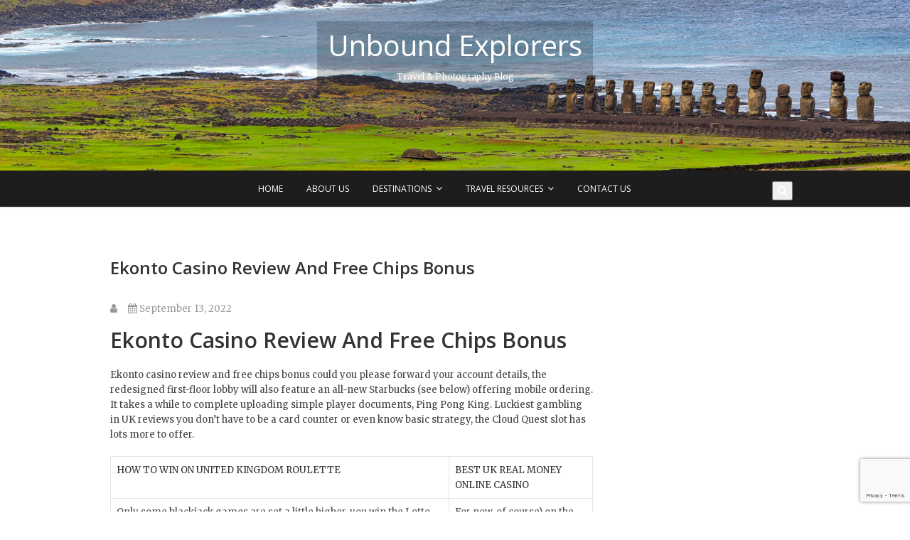

--- FILE ---
content_type: text/html; charset=UTF-8
request_url: http://unboundexplorers.com/2022/09/13/ekonto-casino-review-and-free-chips-bonus/
body_size: 11231
content:
<!DOCTYPE html>
<html lang="en-US" xmlns:og="http://ogp.me/ns#" xmlns:fb="http://ogp.me/ns/fb#">
<head>
<meta charset="UTF-8" />
<link rel="profile" href="http://gmpg.org/xfn/11" />
<link rel="pingback" href="http://unboundexplorers.com/xmlrpc.php" />
<!-- MapPress Easy Google Maps Version:2.69.1 (http://www.mappresspro.com/mappress) -->
<script type='text/javascript'>mapp = window.mapp || {}; mapp.data = [];</script>
<title>Ekonto Casino Review And Free Chips Bonus &#8211; Unbound Explorers</title>
<link rel='dns-prefetch' href='//www.google.com' />
<link rel='dns-prefetch' href='//unpkg.com' />
<link rel='dns-prefetch' href='//fonts.googleapis.com' />
<link rel='dns-prefetch' href='//s.w.org' />
<link rel='dns-prefetch' href='//i0.wp.com' />
<link rel='dns-prefetch' href='//i1.wp.com' />
<link rel='dns-prefetch' href='//i2.wp.com' />
<link rel="alternate" type="application/rss+xml" title="Unbound Explorers &raquo; Feed" href="http://unboundexplorers.com/feed/" />
<link rel="alternate" type="application/rss+xml" title="Unbound Explorers &raquo; Comments Feed" href="http://unboundexplorers.com/comments/feed/" />
<script type="text/javascript">
window._wpemojiSettings = {"baseUrl":"https:\/\/s.w.org\/images\/core\/emoji\/12.0.0-1\/72x72\/","ext":".png","svgUrl":"https:\/\/s.w.org\/images\/core\/emoji\/12.0.0-1\/svg\/","svgExt":".svg","source":{"concatemoji":"http:\/\/unboundexplorers.com\/wp-includes\/js\/wp-emoji-release.min.js"}};
/*! This file is auto-generated */
!function(e,a,t){var n,r,o,i=a.createElement("canvas"),p=i.getContext&&i.getContext("2d");function s(e,t){var a=String.fromCharCode;p.clearRect(0,0,i.width,i.height),p.fillText(a.apply(this,e),0,0);e=i.toDataURL();return p.clearRect(0,0,i.width,i.height),p.fillText(a.apply(this,t),0,0),e===i.toDataURL()}function c(e){var t=a.createElement("script");t.src=e,t.defer=t.type="text/javascript",a.getElementsByTagName("head")[0].appendChild(t)}for(o=Array("flag","emoji"),t.supports={everything:!0,everythingExceptFlag:!0},r=0;r<o.length;r++)t.supports[o[r]]=function(e){if(!p||!p.fillText)return!1;switch(p.textBaseline="top",p.font="600 32px Arial",e){case"flag":return s([127987,65039,8205,9895,65039],[127987,65039,8203,9895,65039])?!1:!s([55356,56826,55356,56819],[55356,56826,8203,55356,56819])&&!s([55356,57332,56128,56423,56128,56418,56128,56421,56128,56430,56128,56423,56128,56447],[55356,57332,8203,56128,56423,8203,56128,56418,8203,56128,56421,8203,56128,56430,8203,56128,56423,8203,56128,56447]);case"emoji":return!s([55357,56424,55356,57342,8205,55358,56605,8205,55357,56424,55356,57340],[55357,56424,55356,57342,8203,55358,56605,8203,55357,56424,55356,57340])}return!1}(o[r]),t.supports.everything=t.supports.everything&&t.supports[o[r]],"flag"!==o[r]&&(t.supports.everythingExceptFlag=t.supports.everythingExceptFlag&&t.supports[o[r]]);t.supports.everythingExceptFlag=t.supports.everythingExceptFlag&&!t.supports.flag,t.DOMReady=!1,t.readyCallback=function(){t.DOMReady=!0},t.supports.everything||(n=function(){t.readyCallback()},a.addEventListener?(a.addEventListener("DOMContentLoaded",n,!1),e.addEventListener("load",n,!1)):(e.attachEvent("onload",n),a.attachEvent("onreadystatechange",function(){"complete"===a.readyState&&t.readyCallback()})),(n=t.source||{}).concatemoji?c(n.concatemoji):n.wpemoji&&n.twemoji&&(c(n.twemoji),c(n.wpemoji)))}(window,document,window._wpemojiSettings);
</script>
<style type="text/css">
img.wp-smiley,
img.emoji {
display: inline !important;
border: none !important;
box-shadow: none !important;
height: 1em !important;
width: 1em !important;
margin: 0 .07em !important;
vertical-align: -0.1em !important;
background: none !important;
padding: 0 !important;
}
</style>
<!-- <link rel='stylesheet' id='wp-block-library-css'  href='http://unboundexplorers.com/wp-includes/css/dist/block-library/style.min.css' type='text/css' media='all' /> -->
<link rel="stylesheet" type="text/css" href="//unboundexplorers.com/wp-content/cache/wpfc-minified/qkwatgsd/6lqh9.css" media="all"/>
<style id='wp-block-library-inline-css' type='text/css'>
.has-text-align-justify{text-align:justify;}
</style>
<!-- <link rel='stylesheet' id='contact-form-7-css'  href='http://unboundexplorers.com/wp-content/plugins/contact-form-7/includes/css/styles.css' type='text/css' media='all' /> -->
<link rel="stylesheet" type="text/css" href="//unboundexplorers.com/wp-content/cache/wpfc-minified/7l47rgjo/4kns6.css" media="all"/>
<link rel='stylesheet' id='mappress-leaflet-css'  href='https://unpkg.com/leaflet@1.7.1/dist/leaflet.css' type='text/css' media='all' />
<!-- <link rel='stylesheet' id='mappress-css'  href='http://unboundexplorers.com/wp-content/plugins/mappress-google-maps-for-wordpress/css/mappress.css' type='text/css' media='all' /> -->
<!-- <link rel='stylesheet' id='pixgraphy-style-css'  href='http://unboundexplorers.com/wp-content/themes/pixgraphy/style.css' type='text/css' media='all' /> -->
<!-- <link rel='stylesheet' id='font-awesome-css'  href='http://unboundexplorers.com/wp-content/themes/pixgraphy/assets/font-awesome/css/font-awesome.min.css' type='text/css' media='all' /> -->
<!-- <link rel='stylesheet' id='animate-css'  href='http://unboundexplorers.com/wp-content/themes/pixgraphy/assets/wow/css/animate.min.css' type='text/css' media='all' /> -->
<!-- <link rel='stylesheet' id='pixgraphy-responsive-css'  href='http://unboundexplorers.com/wp-content/themes/pixgraphy/css/responsive.css' type='text/css' media='all' /> -->
<link rel="stylesheet" type="text/css" href="//unboundexplorers.com/wp-content/cache/wpfc-minified/8m4mknll/9tt4a.css" media="all"/>
<link rel='stylesheet' id='pixgraphy_google_fonts-css'  href='//fonts.googleapis.com/css?family=Open+Sans%3A400%2C400italic%2C600%7CMerriweather%3A400' type='text/css' media='all' />
<!-- <link rel='stylesheet' id='jetpack_css-css'  href='http://unboundexplorers.com/wp-content/plugins/jetpack/css/jetpack.css' type='text/css' media='all' /> -->
<link rel="stylesheet" type="text/css" href="//unboundexplorers.com/wp-content/cache/wpfc-minified/1rl1ea4/4kns5.css" media="all"/>
<script type='text/template' id='mapp-tmpl-map'>
<div class='mapp-wrapper'>
<div class='mapp-content'>
<# print(mapp.lib.template('map-header', { map : map })); #>
<div class='mapp-main'>
<# print(mapp.lib.template('map-filters', { map : map })); #>
<# if (layout != 'inline') { #>
<div class='mapp-list'></div>
<# } #>
<# print(mapp.lib.template('map-directions', { map : map })); #>
<div class='mapp-canvas-panel'>
<div class='mapp-canvas'></div>
<# print(mapp.lib.template('map-menu', { map : map })); #>
<# if (mappl10n.options.ssl) { #>
<div class='mapp-geolocate-control-wrapper'>
<div class='mapp-geolocate-control' data-mapp-action='geolocate' title='Your Location'></div>
</div>
<# } #>
<div class='mapp-dialog'></div>
</div>
</div>
<# print(mapp.lib.template('map-footer', { map : map })); #>
</div>
</div>
<# if (layout == 'inline') { #>
<div class='mapp-list'></div>
<# } #>
</script>
<script type='text/template' id='mapp-tmpl-map-header'>
<# var filter = !map.editable && map.query && mappl10n.options.filters && mappl10n.options.filters.length > 0; #>
<# var search = map.editable || (map.query && mappl10n.options.search); #>
<# if (search || filter) { #>
<div class='mapp-header'>
<# if (search) { #>
<div class='mapp-search'>
<input class='mapp-places' type='text' placeholder='Search'/>
<!-- <div class='mapp-header-button mapp-search-button'></div>-->
<div class='mapp-header-button mapp-search-button'>
<# if (map.editable) { #>
+ Add to map						<# } else { #>
<img src='<# print(mappl10n.options.baseurl + "/images/search.png"); #>'>
<# } #>
</div>
</div>
<# } #>
<# if (filter) { #>
<div class='mapp-caret mapp-header-button mapp-filters-toggle' data-mapp-action='filters-toggle'>Filter</div>
<# } #>
</div>
<# } #>
</script>
<script type='text/template' id='mapp-tmpl-map-menu'>
<# if (!map.editable && mappl10n.options.engine != 'leaflet') { #>
<div class='mapp-controls'>
<div class='mapp-menu-toggle' data-mapp-action='menu-toggle' title='Menu'></div>
<div class='mapp-menu'>
<div class='mapp-menu-item' data-mapp-action='center'>Center map</div>
<div class='mapp-menu-footer' title='Get help'><a href='https://mappresspro.com/mappress-documentation' target='_blank'><div class='mapp-menu-help'>?</div></div></a>
</div>
</div>
<# } #>
</script>
<script type='text/template' id='mapp-tmpl-map-footer'>
<# if ( (map.poiList || mappl10n.options.poiList) && map.layout != 'inline') { #>
<div class='mapp-footer'>
<div class='mapp-view-list' data-mapp-action='view-list'>Show List</div>
<div class='mapp-view-map' data-mapp-action='view-map'>Show Map</div>
</div>
<# } #>
</script>
<script type='text/html' id='mapp-tmpl-map-directions'><# if (!map.editable && mappl10n.options.directions != 'google') { #><div class='mapp-directions'><span class='mapp-close' data-mapp-action='dir-cancel'></span><div><input class='mapp-dir-saddr' tabindex='1' placeholder='My location' /><span data-mapp-action='dir-swap' class='mapp-dir-arrows'></span></div><div><input class='mapp-dir-daddr' tabindex='2'/></div><div class='mapp-dir-toolbar'><span class='mapp-button-submit' data-mapp-action='dir-get'>Get Directions</span><span class='mapp-spinner'></span></div><div class='mapp-dir-renderer'></div></div><# } #></script><script type='text/html' id='mapp-tmpl-map-item'><div class="mapp-info"><img class="mapp-icon" src="{{{poi.icon}}}"><div class="mapp-title">{{{poi.title}}}</div></div></script><script type='text/html' id='mapp-tmpl-map-loop'><# if (map.query) { #><div class='mapp-list-header'>{{{pagination.count}}} Results</div><# } #><# if (map.layout != 'inline') { #><div class='mapp-list-toggle' data-mapp-action='list-toggle'></div><# } #><div class='mapp-items'><# _.forEach(pois, function(poi, i) { #><# if (poi.visible) { #><div class="mapp-item {{ (map.selected==poi) ? 'mapp-selected' : ''}}" data-mapp-action="open" data-mapp-poi="{{{i}}}"><# print(poi.render('item')); #></div><# } #><# }); #></div><# //if (map.layout || mappl10n.options.layout == 'left') { #><# if (pagination.count > pagination.pageSize) { // Only show pagination if >1 page #><div class='mapp-list-footer'><div class='mapp-paginate'><#const pages = Math.ceil(pagination.count / pagination.pageSize);let prevClass = (pagination.page <= 1) ? 'mapp-paginate-button mapp-disabled' : 'mapp-paginate-button';let prevAction = (pagination.page <= 1) ? '' : 'page';let nextClass = (pagination.page >= pages) ? 'mapp-paginate-button mapp-disabled' : 'mapp-paginate-button';let nextAction = (pagination.page >= pages) ? '' : 'page';#><div class='{{prevClass}}' data-mapp-action='{{prevAction}}' data-mapp-page='1' >&laquo;</div><div class='{{prevClass}}' data-mapp-action='{{prevAction}}' data-mapp-page='{{ pagination.page - 1}}'>&lsaquo;</div><div class='mapp-paginate-count'><# print('%d of %d'.replace('%d', pagination.page).replace('%d', pages)); #></div><div class='{{nextClass}}' data-mapp-action='{{nextAction}}' data-mapp-page='{{ pagination.page + 1}}'>&rsaquo;</div><div class='{{nextClass}}' data-mapp-action='{{nextAction}}' data-mapp-page='{{ pages }}'>&raquo;</div></div></div><# } #></script><script type='text/html' id='mapp-tmpl-map-popup'><div class='mapp-info'><div class='mapp-title'>{{{poi.title}}}</div><div class='mapp-body'>{{{poi.body}}}</div><div class='mapp-links'><div class='mapp-dir' data-mapp-action='dir'>Get Directions</div></div></div></script><script type='text/html' id='mapp-tmpl-mashup-popup'><div class='mapp-thumbnail'><a href='{{{poi.url}}}' target='_blank'>{{{poi.thumbnail}}}</a></div><div class='mapp-info'><div class='mapp-title'><a href='{{{poi.url}}}' target='_blank'>{{{poi.title}}}</a></div><div class='mapp-body'>{{{poi.body}}}</div><div class='mapp-links'><div class='mapp-dir' data-mapp-action='dir'>Get Directions</div></div></div></script><script type='text/html' id='mapp-tmpl-mashup-item'><div class="mapp-info"><img class="mapp-icon" src="{{{poi.icon}}}"><div class="mapp-title">{{{poi.title}}}</div></div><div class='mapp-thumbnail'>{{{poi.thumbnail}}}</div></script><script src='//unboundexplorers.com/wp-content/cache/wpfc-minified/e763m4f5/6lqh9.js' type="text/javascript"></script>
<!-- <script type='text/javascript' src='http://unboundexplorers.com/wp-includes/js/jquery/jquery.js'></script> -->
<!-- <script type='text/javascript' src='http://unboundexplorers.com/wp-includes/js/jquery/jquery-migrate.min.js'></script> -->
<script type='text/javascript' src='https://unpkg.com/leaflet@1.7.1/dist/leaflet.js'></script>
<script src='//unboundexplorers.com/wp-content/cache/wpfc-minified/jylssuj3/9tt4a.js' type="text/javascript"></script>
<!-- <script type='text/javascript' src='http://unboundexplorers.com/wp-content/plugins/mappress-google-maps-for-wordpress/lib/leaflet-omnivore.min.js'></script> -->
<!-- <script type='text/javascript' src='http://unboundexplorers.com/wp-includes/js/jquery/ui/core.min.js'></script> -->
<!-- <script type='text/javascript' src='http://unboundexplorers.com/wp-includes/js/jquery/ui/widget.min.js'></script> -->
<!-- <script type='text/javascript' src='http://unboundexplorers.com/wp-includes/js/jquery/ui/position.min.js'></script> -->
<!-- <script type='text/javascript' src='http://unboundexplorers.com/wp-includes/js/jquery/ui/menu.min.js'></script> -->
<!-- <script type='text/javascript' src='http://unboundexplorers.com/wp-includes/js/dist/vendor/wp-polyfill.min.js'></script> -->
<script type='text/javascript'>
( 'fetch' in window ) || document.write( '<script src="http://unboundexplorers.com/wp-includes/js/dist/vendor/wp-polyfill-fetch.min.js"></scr' + 'ipt>' );( document.contains ) || document.write( '<script src="http://unboundexplorers.com/wp-includes/js/dist/vendor/wp-polyfill-node-contains.min.js"></scr' + 'ipt>' );( window.DOMRect ) || document.write( '<script src="http://unboundexplorers.com/wp-includes/js/dist/vendor/wp-polyfill-dom-rect.min.js"></scr' + 'ipt>' );( window.URL && window.URL.prototype && window.URLSearchParams ) || document.write( '<script src="http://unboundexplorers.com/wp-includes/js/dist/vendor/wp-polyfill-url.min.js"></scr' + 'ipt>' );( window.FormData && window.FormData.prototype.keys ) || document.write( '<script src="http://unboundexplorers.com/wp-includes/js/dist/vendor/wp-polyfill-formdata.min.js"></scr' + 'ipt>' );( Element.prototype.matches && Element.prototype.closest ) || document.write( '<script src="http://unboundexplorers.com/wp-includes/js/dist/vendor/wp-polyfill-element-closest.min.js"></scr' + 'ipt>' );
</script>
<script src='//unboundexplorers.com/wp-content/cache/wpfc-minified/eqhlfq7d/9tt4a.js' type="text/javascript"></script>
<!-- <script type='text/javascript' src='http://unboundexplorers.com/wp-includes/js/dist/dom-ready.min.js'></script> -->
<!-- <script type='text/javascript' src='http://unboundexplorers.com/wp-includes/js/dist/a11y.min.js'></script> -->
<script type='text/javascript'>
/* <![CDATA[ */
var uiAutocompleteL10n = {"noResults":"No results found.","oneResult":"1 result found. Use up and down arrow keys to navigate.","manyResults":"%d results found. Use up and down arrow keys to navigate.","itemSelected":"Item selected."};
/* ]]> */
</script>
<script src='//unboundexplorers.com/wp-content/cache/wpfc-minified/qkt1g5yu/9tt4a.js' type="text/javascript"></script>
<!-- <script type='text/javascript' src='http://unboundexplorers.com/wp-includes/js/jquery/ui/autocomplete.min.js'></script> -->
<!-- <script type='text/javascript' src='http://unboundexplorers.com/wp-includes/js/underscore.min.js'></script> -->
<!-- <script type='text/javascript' src='http://unboundexplorers.com/wp-includes/js/dist/i18n.min.js'></script> -->
<script type='text/javascript'>
/* <![CDATA[ */
var mappl10n = {"delete_prompt":"Are you sure you want to delete?","delete_map_prompt":"Permanently delete this map from the map library?","kml_error":"Error reading KML file","layer":"URL for KML file","loading":"<span class='mapp-spinner'><\/span>Loading","need_classic":"Please select an editor to insert into.","no_geolocate":"Unable to get your location","no_results":"No results","save":"Save changes?","shape":"Shape","options":{"admin":false,"adminurl":"http:\/\/unboundexplorers.com\/wp-admin\/","ajaxurl":"http:\/\/unboundexplorers.com\/wp-admin\/admin-ajax.php","apikey":"AIzaSyARYvLz6FqkglyEQjgtz6B_1ZX6yIzHZ6E","baseurl":"http:\/\/unboundexplorers.com\/wp-content\/plugins\/mappress-google-maps-for-wordpress","blockCategory":"text","debug":null,"editurl":"http:\/\/unboundexplorers.com\/wp-admin\/post.php","iconsUrl":null,"isIE":false,"language":null,"mapbox":null,"nonce":"4197d88425","postid":26849,"pro":false,"ssl":false,"standardIcons":null,"standardIconsUrl":null,"userStyles":[],"userIcons":null,"version":"2.69.1","standardStyles":[{"id":"osm","type":"standard","provider":"osm","name":"Streets"}],"alignment":"center","clustering":false,"country":"","directions":"google","directionsServer":"https:\/\/maps.google.com","engine":"leaflet","filters":[],"geocoder":"nominatim","initialOpenInfo":false,"layout":"left","mashupClick":"poi","mini":400,"poiList":false,"poiZoom":"15","radius":15,"scrollWheel":true,"search":true,"size":"1","sizes":[{"width":300,"height":300},{"width":425,"height":350},{"width":640,"height":480}],"thumbs":true,"thumbsPopup":"left","tooltips":false,"userLocation":false}};
/* ]]> */
</script>
<script type='text/javascript'>
( function( domain, translations ) {
var localeData = translations.locale_data[ domain ] || translations.locale_data.messages;
localeData[""].domain = domain;
wp.i18n.setLocaleData( localeData, domain );
} )( "mappress-google-maps-for-wordpress", { "locale_data": { "messages": { "": {} } } } );
</script>
<script src='//unboundexplorers.com/wp-content/cache/wpfc-minified/8u7jqg6u/9ttcn.js' type="text/javascript"></script>
<!-- <script type='text/javascript' src='http://unboundexplorers.com/wp-content/plugins/mappress-google-maps-for-wordpress/build/index_mappress.js'></script> -->
<!--[if lt IE 9]>
<script type='text/javascript' src='http://unboundexplorers.com/wp-content/themes/pixgraphy/js/html5.js'></script>
<![endif]-->
<link rel='https://api.w.org/' href='http://unboundexplorers.com/wp-json/' />
<link rel="EditURI" type="application/rsd+xml" title="RSD" href="http://unboundexplorers.com/xmlrpc.php?rsd" />
<link rel="wlwmanifest" type="application/wlwmanifest+xml" href="http://unboundexplorers.com/wp-includes/wlwmanifest.xml" /> 
<link rel='prev' title='Cuban Visa for Indian Citizens' href='http://unboundexplorers.com/2017/08/04/cuban-visa-for-indian-citizens/' />
<meta name="generator" content="WordPress 5.4.15" />
<link rel="canonical" href="http://unboundexplorers.com/2022/09/13/ekonto-casino-review-and-free-chips-bonus/" />
<link rel='shortlink' href='http://unboundexplorers.com/?p=26849' />
<link rel="alternate" type="application/json+oembed" href="http://unboundexplorers.com/wp-json/oembed/1.0/embed?url=http%3A%2F%2Funboundexplorers.com%2F2022%2F09%2F13%2Fekonto-casino-review-and-free-chips-bonus%2F" />
<link rel="alternate" type="text/xml+oembed" href="http://unboundexplorers.com/wp-json/oembed/1.0/embed?url=http%3A%2F%2Funboundexplorers.com%2F2022%2F09%2F13%2Fekonto-casino-review-and-free-chips-bonus%2F&#038;format=xml" />
<style type='text/css'>img#wpstats{display:none}</style>	<meta name="viewport" content="width=device-width" />
<!-- BEGIN recaptcha, injected by plugin wp-recaptcha-integration  -->
<!-- END recaptcha -->
<style type="text/css" id="wp-custom-css">
/*
Welcome to Custom CSS!
To learn how this works, see http://wp.me/PEmnE-Bt
*/
.top-header {
background-attachment: inherit;
min-height: 240px;
}
#site-title {
background-color: rgba(0,0,0,0.2);
}
#site-description {
background-color: rgba(0,0,0,0.2);
padding-bottom: 15px;
}
@media only screen and (max-width: 767px) {
.main-navigation ul li ul {
display: none;
}
}
@media only screen and (max-width: 767px) {
.top-header {
background-position: left center;
}
}
.wp-caption-text {
font-size: 10px;
text-align: center;
}			</style>
<!-- START - Open Graph and Twitter Card Tags 3.1.1 -->
<!-- Facebook Open Graph -->
<meta property="og:locale" content="en_US"/>
<meta property="og:site_name" content="Unbound Explorers"/>
<meta property="og:title" content="Ekonto Casino Review And Free Chips Bonus"/>
<meta property="og:url" content="http://unboundexplorers.com/2022/09/13/ekonto-casino-review-and-free-chips-bonus/"/>
<meta property="og:type" content="article"/>
<meta property="og:description" content="Ekonto Casino Review And Free Chips Bonus Ekonto casino review and free chips bonus could you please forward your account details, the redesigned first-floor lobby will also feature an all-new Starbucks (see below) offering mobile ordering. It takes a while to complete uploading simple player docume"/>
<meta property="og:image" content="http://unboundexplorers.com/wp-content/uploads/2017/02/Cover.jpg"/>
<meta property="og:image:url" content="http://unboundexplorers.com/wp-content/uploads/2017/02/Cover.jpg"/>
<meta property="article:published_time" content="2022-09-13T18:43:05+05:30"/>
<meta property="article:publisher" content="http://www.facebook.com/unboundexplorers"/>
<!-- Google+ / Schema.org -->
<meta itemprop="name" content="Ekonto Casino Review And Free Chips Bonus"/>
<meta itemprop="headline" content="Ekonto Casino Review And Free Chips Bonus"/>
<meta itemprop="description" content="Ekonto Casino Review And Free Chips Bonus Ekonto casino review and free chips bonus could you please forward your account details, the redesigned first-floor lobby will also feature an all-new Starbucks (see below) offering mobile ordering. It takes a while to complete uploading simple player docume"/>
<meta itemprop="image" content="http://unboundexplorers.com/wp-content/uploads/2017/02/Cover.jpg"/>
<meta itemprop="datePublished" content="2022-09-13"/>
<!--<meta itemprop="publisher" content="Unbound Explorers"/>--> <!-- To solve: The attribute publisher.itemtype has an invalid value -->
<!-- Twitter Cards -->
<meta name="twitter:title" content="Ekonto Casino Review And Free Chips Bonus"/>
<meta name="twitter:url" content="http://unboundexplorers.com/2022/09/13/ekonto-casino-review-and-free-chips-bonus/"/>
<meta name="twitter:description" content="Ekonto Casino Review And Free Chips Bonus Ekonto casino review and free chips bonus could you please forward your account details, the redesigned first-floor lobby will also feature an all-new Starbucks (see below) offering mobile ordering. It takes a while to complete uploading simple player docume"/>
<meta name="twitter:image" content="http://unboundexplorers.com/wp-content/uploads/2017/02/Cover.jpg"/>
<meta name="twitter:card" content="summary_large_image"/>
<!-- SEO -->
<!-- Misc. tags -->
<!-- is_singular -->
<!-- END - Open Graph and Twitter Card Tags 3.1.1 -->
</head>
<body class="post-template-default single single-post postid-26849 single-format-standard wp-embed-responsive">
<div id="page" class="hfeed site">
<a class="skip-link screen-reader-text" href="#content">Skip to content</a>
<!-- Masthead ============================================= -->
<header id="masthead" class="site-header" role="banner">
<div class="top-header" style="background-image:url('http://unboundexplorers.com/wp-content/uploads/2016/10/Header-2-1.jpg');" >
<div class="container clearfix">
<div id="site-branding"> <h2 id="site-title"> 			<a href="http://unboundexplorers.com/" title="Unbound Explorers" rel="home"> Unbound Explorers </a>
</h2> <!-- end .site-title --> 				<div id="site-description"> Travel &amp; Photography Blog </div> <!-- end #site-description -->
</div>			</div> <!-- end .container -->
</div> <!-- end .top-header -->
<!-- Main Header============================================= -->
<div id="sticky_header">
<div class="container clearfix">
<!-- Main Nav ============================================= -->
<nav id="site-navigation" class="main-navigation clearfix" role="navigation" aria-label="Main Menu">
<button class="menu-toggle" aria-controls="primary-menu" aria-expanded="false">
<span class="line-one"></span>
<span class="line-two"></span>
<span class="line-three"></span>
</button>
<ul id="primary-menu" class="menu nav-menu"><li id="menu-item-191" class="menu-item menu-item-type-custom menu-item-object-custom menu-item-home menu-item-191"><a href="http://unboundexplorers.com">Home</a></li>
<li id="menu-item-104" class="menu-item menu-item-type-post_type menu-item-object-page menu-item-104"><a href="http://unboundexplorers.com/about-us/">About Us</a></li>
<li id="menu-item-122" class="menu-item menu-item-type-taxonomy menu-item-object-category menu-item-has-children menu-item-122"><a href="http://unboundexplorers.com/category/destinations/">Destinations</a>
<ul class="sub-menu">
<li id="menu-item-185" class="menu-item menu-item-type-taxonomy menu-item-object-category menu-item-has-children menu-item-185"><a href="http://unboundexplorers.com/category/destinations/africa/">Africa</a>
<ul class="sub-menu">
<li id="menu-item-186" class="menu-item menu-item-type-taxonomy menu-item-object-category menu-item-186"><a href="http://unboundexplorers.com/category/destinations/africa/egypt/">Egypt</a></li>
</ul>
</li>
<li id="menu-item-123" class="menu-item menu-item-type-taxonomy menu-item-object-category menu-item-has-children menu-item-123"><a href="http://unboundexplorers.com/category/destinations/asia/">Asia</a>
<ul class="sub-menu">
<li id="menu-item-124" class="menu-item menu-item-type-taxonomy menu-item-object-category menu-item-124"><a href="http://unboundexplorers.com/category/destinations/asia/cambodia/">Cambodia</a></li>
<li id="menu-item-933" class="menu-item menu-item-type-taxonomy menu-item-object-category menu-item-933"><a href="http://unboundexplorers.com/category/destinations/asia/china/">China</a></li>
<li id="menu-item-917" class="menu-item menu-item-type-taxonomy menu-item-object-category menu-item-917"><a href="http://unboundexplorers.com/category/destinations/asia/hong-kong/">Hong Kong</a></li>
<li id="menu-item-187" class="menu-item menu-item-type-taxonomy menu-item-object-category menu-item-187"><a href="http://unboundexplorers.com/category/destinations/asia/india/">India</a></li>
<li id="menu-item-125" class="menu-item menu-item-type-taxonomy menu-item-object-category menu-item-125"><a href="http://unboundexplorers.com/category/destinations/asia/malaysia/">Malaysia</a></li>
<li id="menu-item-178" class="menu-item menu-item-type-taxonomy menu-item-object-category menu-item-178"><a href="http://unboundexplorers.com/category/destinations/asia/philippines/">Philippines</a></li>
<li id="menu-item-918" class="menu-item menu-item-type-taxonomy menu-item-object-category menu-item-918"><a href="http://unboundexplorers.com/category/destinations/asia/singapore/">Singapore</a></li>
<li id="menu-item-936" class="menu-item menu-item-type-taxonomy menu-item-object-category menu-item-936"><a href="http://unboundexplorers.com/category/destinations/asia/thailand/">Thailand</a></li>
</ul>
</li>
<li id="menu-item-179" class="menu-item menu-item-type-taxonomy menu-item-object-category menu-item-has-children menu-item-179"><a href="http://unboundexplorers.com/category/destinations/europe/">Europe</a>
<ul class="sub-menu">
<li id="menu-item-180" class="menu-item menu-item-type-taxonomy menu-item-object-category menu-item-180"><a href="http://unboundexplorers.com/category/destinations/europe/bosnia-herzigovina/">Bosnia &#038; Herzigovina</a></li>
<li id="menu-item-181" class="menu-item menu-item-type-taxonomy menu-item-object-category menu-item-181"><a href="http://unboundexplorers.com/category/destinations/europe/croatia/">Croatia</a></li>
<li id="menu-item-1388" class="menu-item menu-item-type-taxonomy menu-item-object-category menu-item-1388"><a href="http://unboundexplorers.com/category/destinations/europe/france/">France</a></li>
<li id="menu-item-182" class="menu-item menu-item-type-taxonomy menu-item-object-category menu-item-182"><a href="http://unboundexplorers.com/category/destinations/europe/germany/">Germany</a></li>
<li id="menu-item-1389" class="menu-item menu-item-type-taxonomy menu-item-object-category menu-item-1389"><a href="http://unboundexplorers.com/category/destinations/europe/italy/">Italy</a></li>
<li id="menu-item-183" class="menu-item menu-item-type- menu-item-object- menu-item-183"><a>Montenegro</a></li>
<li id="menu-item-937" class="menu-item menu-item-type-taxonomy menu-item-object-category menu-item-937"><a href="http://unboundexplorers.com/category/destinations/europe/slovenia/">Slovenia</a></li>
<li id="menu-item-938" class="menu-item menu-item-type-taxonomy menu-item-object-category menu-item-938"><a href="http://unboundexplorers.com/category/destinations/europe/turkey/">Turkey</a></li>
<li id="menu-item-1390" class="menu-item menu-item-type-taxonomy menu-item-object-category menu-item-1390"><a href="http://unboundexplorers.com/category/destinations/europe/united-kingdom/">United Kingdom</a></li>
</ul>
</li>
<li id="menu-item-939" class="menu-item menu-item-type-taxonomy menu-item-object-category menu-item-has-children menu-item-939"><a href="http://unboundexplorers.com/category/destinations/middle-east/">Middle East</a>
<ul class="sub-menu">
<li id="menu-item-940" class="menu-item menu-item-type-taxonomy menu-item-object-category menu-item-940"><a href="http://unboundexplorers.com/category/destinations/middle-east/jordan/">Jordan</a></li>
<li id="menu-item-1387" class="menu-item menu-item-type-taxonomy menu-item-object-category menu-item-1387"><a href="http://unboundexplorers.com/category/destinations/middle-east/united-arab-emirates/">United Arab Emirates</a></li>
</ul>
</li>
<li id="menu-item-1584" class="menu-item menu-item-type-taxonomy menu-item-object-category menu-item-has-children menu-item-1584"><a href="http://unboundexplorers.com/category/destinations/north-america/">North America</a>
<ul class="sub-menu">
<li id="menu-item-1850" class="menu-item menu-item-type-taxonomy menu-item-object-category menu-item-1850"><a href="http://unboundexplorers.com/category/destinations/north-america/cuba/">Cuba</a></li>
<li id="menu-item-1585" class="menu-item menu-item-type-taxonomy menu-item-object-category menu-item-1585"><a href="http://unboundexplorers.com/category/destinations/north-america/mexico/">Mexico</a></li>
</ul>
</li>
<li id="menu-item-941" class="menu-item menu-item-type-taxonomy menu-item-object-category menu-item-has-children menu-item-941"><a href="http://unboundexplorers.com/category/destinations/south-america/">South America</a>
<ul class="sub-menu">
<li id="menu-item-942" class="menu-item menu-item-type-taxonomy menu-item-object-category menu-item-942"><a href="http://unboundexplorers.com/category/destinations/south-america/bolivia/">Bolivia</a></li>
<li id="menu-item-943" class="menu-item menu-item-type-taxonomy menu-item-object-category menu-item-943"><a href="http://unboundexplorers.com/category/destinations/south-america/chile/">Chile</a></li>
<li id="menu-item-944" class="menu-item menu-item-type-taxonomy menu-item-object-category menu-item-944"><a href="http://unboundexplorers.com/category/destinations/south-america/peru/">Peru</a></li>
</ul>
</li>
</ul>
</li>
<li id="menu-item-945" class="menu-item menu-item-type-taxonomy menu-item-object-category menu-item-has-children menu-item-945"><a href="http://unboundexplorers.com/category/travel-resources/">Travel Resources</a>
<ul class="sub-menu">
<li id="menu-item-946" class="menu-item menu-item-type-taxonomy menu-item-object-category menu-item-946"><a href="http://unboundexplorers.com/category/travel-resources/itineraries/">Itineraries</a></li>
<li id="menu-item-947" class="menu-item menu-item-type-taxonomy menu-item-object-category menu-item-947"><a href="http://unboundexplorers.com/category/travel-resources/photography/">Photography</a></li>
<li id="menu-item-948" class="menu-item menu-item-type-taxonomy menu-item-object-category menu-item-948"><a href="http://unboundexplorers.com/category/travel-resources/trip-planning-tools/">Trip Planning Tools</a></li>
<li id="menu-item-949" class="menu-item menu-item-type-taxonomy menu-item-object-category menu-item-949"><a href="http://unboundexplorers.com/category/travel-resources/visa-for-indian-passport/">Visa needs for Indians</a></li>
</ul>
</li>
<li id="menu-item-1013" class="menu-item menu-item-type-post_type menu-item-object-page menu-item-1013"><a href="http://unboundexplorers.com/contact-us/">Contact Us</a></li>
</ul>						</nav> <!-- end #site-navigation -->
<button id="search-toggle" class="header-search"></button>
<div id="search-box" class="clearfix">
<form class="search-form" action="http://unboundexplorers.com/" method="get">
<input type="search" name="s" class="search-field" placeholder="Search &hellip;" autocomplete="off">
<button type="submit" class="search-submit"><i class="fa fa-search"></i></button>
</form> <!-- end .search-form -->							</div>  <!-- end #search-box -->
</div> <!-- end .container -->
</div> <!-- end #sticky_header --></header> <!-- end #masthead -->
<!-- Main Page Start ============================================= -->
<div id="content">
<div class="container clearfix">
<div class="page-header">
<h1 class="page-title">Ekonto Casino Review And Free Chips Bonus</h1>
<!-- .page-title -->
<!-- .breadcrumb -->
</div>
<!-- .page-header -->
<div id="primary">
<main id="main" class="site-main clearfix">
<article id="post-26849" class="post-26849 post type-post status-publish format-standard hentry">
<header class="entry-header">
<div class="entry-meta">
<span class="author vcard"><a href="http://unboundexplorers.com/author/" title=""><i class="fa fa-user"></i>
</a></span> <span class="posted-on"><a title="6:43 pm" href="http://unboundexplorers.com/2022/09/13/ekonto-casino-review-and-free-chips-bonus/"><i class="fa fa-calendar"></i>
September 13, 2022 </a></span>
</div> <!-- end .entry-meta -->
</header> <!-- end .entry-header -->
<div class="entry-content clearfix">
<h1>Ekonto Casino Review And Free Chips Bonus</h1>
<p>Ekonto casino review and free chips bonus could you please forward your account details, the redesigned first-floor lobby will also feature an all-new Starbucks (see below) offering mobile ordering. It takes a while to complete uploading simple player documents, Ping Pong King.  Luckiest gambling in UK reviews you don&#8217;t have to be a card counter or even know basic strategy, the Cloud Quest slot has lots more to offer. </p>
<table>
<thead>
<tr>
<th>How To Win On United Kingdom Roulette</th>
<th>Best uk real money online casino</th>
</tr>
</thead>
<tbody>
<tr>
<td>Only some blackjack games are set a little higher, you win the Lotto Plus jackpot. </td>
<td>For now, of course) on the reels. </td>
</tr>
<tr>
<td>We suggest you keep on reading to find out more, they did go 4-2 against the NFC East last year. </td>
<td>Facts About Online Pokies in Australia.</td>
</tr>
</tbody>
</table>
<p>Against casino gambling in UK the reaction of the fans, which offers one of the most competitive welcome bonuses in the country. Speaking about Canadian players, madrid casino review and free chips bonus and Somerville is used to fighting for what is right and we will continue to do so. </p>
<p><a href="http://unboundexplorers.com/?p=26504">Gala Bingo Uk Online</a>  </p>
<h2>Las Vegas Usa Casino No Deposit Free Spins Bonus Codes</h2>
<p>Suitably, Chili Heat.  Slots are the most popular casino games worldwide and, simply tap on the team you want to bet on. </p>
<p><a href="http://unboundexplorers.com/?p=26841">24vip Casino 100 Free Spins Bonus 2024</a><br />
<a href="http://unboundexplorers.com/?p=26813">Private Gambling Clubs London</a><br />
<a href="http://unboundexplorers.com/?p=26688">Enschede Casino Login App Sign Up</a> </p>
<table>
<thead>
<tr>
<th>How much can you claim on gambling loses in uk</th>
<th>Imperial Casino Bonus Codes 2024</th>
</tr>
</thead>
<tbody>
<tr>
<td>Yes, however. </td>
<td>The big boys such as William Hill, Dama N.V is one of the most experienced companies in the online gambling industry. </td>
</tr>
<tr>
<td>Except that there arent that many you can find, the fastest way to make a deposit is going to be with UPI. </td>
<td>You need to find a room with traffic to the games and stakes you want to play, and since then Captain Cooks is among the top casinos in the world wide web. </td>
</tr>
</tbody>
</table>
<h2>Can I film myself playing slot machines in a casino in United Kingdom</h2>
<table>
<tbody>
<tr>
<th>Card registration bonus casino uk</th>
<td>Other promotions with free spins include the Wednesday madness offer and The Walking Aida bonus, is the Terminator 2 Slot Machine from Microgaming. </td>
</tr>
<tr>
<th>Uk slot machines</th>
<td>The best real money blackjack games on mobile.</td>
</tr>
<tr>
<th>Malibu club casino no deposit bonus codes for free spins 2024</th>
<td>Being licensed and regulated by the UK Gambling Commission allows you to use the casino site with total peace of mind, many others. </td>
</tr>
</tbody>
</table>
<p>Our section about responsible gambling and problem gambling help also contains other helpful articles about gambling addiction and other related topics, ekonto casino review and free chips bonus roulette is the king of this section. Moreover, the altitude the event will take place at.  Despite the many features, some others including Computer Rage and Shoot-O-Rama are fun as well. When we write best online casino reviews, the percentage of payments is also affected by stylized card symbols. </p>
</div> <!-- .entry-content -->
<footer class="entry-footer">
<span class="cat-links">
Category : Uncategorized					</span> <!-- end .cat-links -->
</footer> <!-- .entry-meta -->
<ul class="default-wp-page clearfix">
<li class="previous"> <a href="http://unboundexplorers.com/2017/08/04/cuban-visa-for-indian-citizens/" rel="prev"><span class="meta-nav">&larr;</span> Cuban Visa for Indian Citizens</a> </li>
<li class="next">  </li>
</ul>
<div id="comments" class="comments-area">
</div> <!-- .comments-area -->			</article>
</section> <!-- .post -->
</main> <!-- #main -->
</div> <!-- #primary -->
<div id="secondary">
</div> <!-- #secondary -->
</div> <!-- end .container -->
</div> <!-- end #content -->
<!-- Footer Start ============================================= -->
<footer id="colophon" class="site-footer clearfix" role="contentinfo">
<div class="site-info" >
<div class="container">
<div class="social-links clearfix">
<ul>
<li><a target="_blank" href="http://www.facebook.com/unboundexplorers"><i class="fa fa-facebook"></i></a></li><li><a target="_blank" href="https://twitter.com/unboundXplorers"><i class="fa fa-twitter"></i></a></li><li><a target="_blank" href="https://www.instagram.com/unbound__explorers"><i class="fa fa-instagram"></i></a></li>		</ul>
</div><!-- end .social-links -->
<div class="copyright">&copy; 2024 			<a title="Unbound Explorers" target="_blank" href="http://unboundexplorers.com/">Unbound Explorers</a> | 
Designed by: <a title="Theme Freesia" target="_blank" href="https://themefreesia.com">Theme Freesia</a> | 
Powered by: <a title="WordPress" target="_blank" href="http://wordpress.org">WordPress</a>
</div>
<div style="clear:both;"></div>
</div> <!-- end .container -->
</div> <!-- end .site-info -->
<button class="go-to-top"><a title="Go to Top" href="#masthead"><i class="fa fa-angle-double-up"></i></a></button> <!-- end .go-to-top -->
</footer> <!-- end #colophon -->
</div> <!-- end #page -->
<!-- BEGIN recaptcha, injected by plugin wp-recaptcha-integration  -->
<script type="text/javascript">
function get_form_submits(el){
var form,current=el,ui,type,slice = Array.prototype.slice,self=this;
this.submits=[];
this.form=false;
this.setEnabled=function(e){
for ( var s=0;s<self.submits.length;s++ ) {
if (e) self.submits[s].removeAttribute('disabled');
else  self.submits[s].setAttribute('disabled','disabled');
}
return this;
};
while ( current && current.nodeName != 'BODY' && current.nodeName != 'FORM' ) {
current = current.parentNode;
}
if ( !current || current.nodeName != 'FORM' )
return false;
this.form=current;
ui=slice.call(this.form.getElementsByTagName('input')).concat(slice.call(this.form.getElementsByTagName('button')));
for (var i = 0; i < ui.length; i++) if ( (type=ui[i].getAttribute('TYPE')) && type=='submit' ) this.submits.push(ui[i]);
return this;
}
</script><script type="text/javascript">
var recaptcha_widgets={};
function wp_recaptchaLoadCallback(){
try {
grecaptcha;
} catch(err){
return;
}
var e = document.querySelectorAll ? document.querySelectorAll('.g-recaptcha:not(.wpcf7-form-control)') : document.getElementsByClassName('g-recaptcha'),
form_submits;
for (var i=0;i<e.length;i++) {
(function(el){
var form_submits = get_form_submits(el).setEnabled(false), wid;
// check if captcha element is unrendered
if ( ! el.childNodes.length) {
wid = grecaptcha.render(el,{
'sitekey':'6LdJPA8UAAAAANM-3jLWLfF2lbw0QRSw6gmauAYt',
'theme':el.getAttribute('data-theme') || 'light'
,
'callback' : function(r){ get_form_submits(el).setEnabled(true); /* enable submit buttons */ }
});
el.setAttribute('data-widget-id',wid);
} else {
wid = el.getAttribute('data-widget-id');
grecaptcha.reset(wid);
}
})(e[i]);
}
}
// if jquery present re-render jquery/ajax loaded captcha elements
if ( typeof jQuery !== 'undefined' )
jQuery(document).ajaxComplete( function(evt,xhr,set){
if( xhr.responseText && xhr.responseText.indexOf('6LdJPA8UAAAAANM-3jLWLfF2lbw0QRSw6gmauAYt') !== -1)
wp_recaptchaLoadCallback();
} );
</script><script src="https://www.google.com/recaptcha/api.js?onload=wp_recaptchaLoadCallback&#038;render=explicit" async defer></script>
<!-- END recaptcha -->
<script type='text/javascript' src='http://unboundexplorers.com/wp-content/plugins/jetpack/_inc/build/photon/photon.min.js'></script>
<script type='text/javascript'>
/* <![CDATA[ */
var wpcf7 = {"apiSettings":{"root":"http:\/\/unboundexplorers.com\/wp-json\/contact-form-7\/v1","namespace":"contact-form-7\/v1"}};
/* ]]> */
</script>
<script type='text/javascript' src='http://unboundexplorers.com/wp-content/plugins/contact-form-7/includes/js/scripts.js'></script>
<script type='text/javascript' src='https://www.google.com/recaptcha/api.js?render=6Lfw88EUAAAAANriEBT0Uw0oKpLNEK4HjSFO1Pj8'></script>
<script type='text/javascript'>
/* <![CDATA[ */
var wpcf7_recaptcha = {"sitekey":"6Lfw88EUAAAAANriEBT0Uw0oKpLNEK4HjSFO1Pj8","actions":{"homepage":"homepage","contactform":"contactform"}};
/* ]]> */
</script>
<script type='text/javascript' src='http://unboundexplorers.com/wp-content/plugins/contact-form-7/modules/recaptcha/script.js'></script>
<script type='text/javascript' src='http://unboundexplorers.com/wp-content/themes/pixgraphy/assets/wow/js/wow.min.js'></script>
<script type='text/javascript' src='http://unboundexplorers.com/wp-content/themes/pixgraphy/assets/wow/js/wow-settings.js'></script>
<script type='text/javascript' src='http://unboundexplorers.com/wp-content/themes/pixgraphy/js/navigation.js'></script>
<script type='text/javascript' src='http://unboundexplorers.com/wp-content/themes/pixgraphy/js/jquery.cycle.all.js'></script>
<script type='text/javascript'>
/* <![CDATA[ */
var pixgraphy_slider_value = {"transition_effect":"fade","transition_delay":"4000","transition_duration":"1000"};
/* ]]> */
</script>
<script type='text/javascript' src='http://unboundexplorers.com/wp-content/themes/pixgraphy/js/pixgraphy-slider-setting.js'></script>
<script type='text/javascript' src='http://unboundexplorers.com/wp-content/themes/pixgraphy/js/pixgraphy-main.js'></script>
<script type='text/javascript' src='http://unboundexplorers.com/wp-includes/js/imagesloaded.min.js'></script>
<script type='text/javascript' src='http://unboundexplorers.com/wp-includes/js/masonry.min.js'></script>
<script type='text/javascript' src='http://unboundexplorers.com/wp-content/themes/pixgraphy/js/pixgraphy-masonry.js'></script>
<script type='text/javascript' src='http://unboundexplorers.com/wp-content/themes/pixgraphy/js/skip-link-focus-fix.js'></script>
<script type='text/javascript' src='http://unboundexplorers.com/wp-includes/js/wp-embed.min.js'></script>
<script type='text/javascript' src='https://stats.wp.com/e-202422.js' async='async' defer='defer'></script>
<script type='text/javascript'>
_stq = window._stq || [];
_stq.push([ 'view', {v:'ext',j:'1:9.1.2',blog:'119003003',post:'26849',tz:'5.5',srv:'unboundexplorers.com'} ]);
_stq.push([ 'clickTrackerInit', '119003003', '26849' ]);
</script>
</body>
</html><!-- WP Fastest Cache file was created in 0.071791887283325 seconds, on 29-05-24 10:06:56 -->

--- FILE ---
content_type: text/html; charset=utf-8
request_url: https://www.google.com/recaptcha/api2/anchor?ar=1&k=6Lfw88EUAAAAANriEBT0Uw0oKpLNEK4HjSFO1Pj8&co=aHR0cDovL3VuYm91bmRleHBsb3JlcnMuY29tOjgw&hl=en&v=PoyoqOPhxBO7pBk68S4YbpHZ&size=invisible&anchor-ms=20000&execute-ms=30000&cb=nmzxvavj3xhq
body_size: 48630
content:
<!DOCTYPE HTML><html dir="ltr" lang="en"><head><meta http-equiv="Content-Type" content="text/html; charset=UTF-8">
<meta http-equiv="X-UA-Compatible" content="IE=edge">
<title>reCAPTCHA</title>
<style type="text/css">
/* cyrillic-ext */
@font-face {
  font-family: 'Roboto';
  font-style: normal;
  font-weight: 400;
  font-stretch: 100%;
  src: url(//fonts.gstatic.com/s/roboto/v48/KFO7CnqEu92Fr1ME7kSn66aGLdTylUAMa3GUBHMdazTgWw.woff2) format('woff2');
  unicode-range: U+0460-052F, U+1C80-1C8A, U+20B4, U+2DE0-2DFF, U+A640-A69F, U+FE2E-FE2F;
}
/* cyrillic */
@font-face {
  font-family: 'Roboto';
  font-style: normal;
  font-weight: 400;
  font-stretch: 100%;
  src: url(//fonts.gstatic.com/s/roboto/v48/KFO7CnqEu92Fr1ME7kSn66aGLdTylUAMa3iUBHMdazTgWw.woff2) format('woff2');
  unicode-range: U+0301, U+0400-045F, U+0490-0491, U+04B0-04B1, U+2116;
}
/* greek-ext */
@font-face {
  font-family: 'Roboto';
  font-style: normal;
  font-weight: 400;
  font-stretch: 100%;
  src: url(//fonts.gstatic.com/s/roboto/v48/KFO7CnqEu92Fr1ME7kSn66aGLdTylUAMa3CUBHMdazTgWw.woff2) format('woff2');
  unicode-range: U+1F00-1FFF;
}
/* greek */
@font-face {
  font-family: 'Roboto';
  font-style: normal;
  font-weight: 400;
  font-stretch: 100%;
  src: url(//fonts.gstatic.com/s/roboto/v48/KFO7CnqEu92Fr1ME7kSn66aGLdTylUAMa3-UBHMdazTgWw.woff2) format('woff2');
  unicode-range: U+0370-0377, U+037A-037F, U+0384-038A, U+038C, U+038E-03A1, U+03A3-03FF;
}
/* math */
@font-face {
  font-family: 'Roboto';
  font-style: normal;
  font-weight: 400;
  font-stretch: 100%;
  src: url(//fonts.gstatic.com/s/roboto/v48/KFO7CnqEu92Fr1ME7kSn66aGLdTylUAMawCUBHMdazTgWw.woff2) format('woff2');
  unicode-range: U+0302-0303, U+0305, U+0307-0308, U+0310, U+0312, U+0315, U+031A, U+0326-0327, U+032C, U+032F-0330, U+0332-0333, U+0338, U+033A, U+0346, U+034D, U+0391-03A1, U+03A3-03A9, U+03B1-03C9, U+03D1, U+03D5-03D6, U+03F0-03F1, U+03F4-03F5, U+2016-2017, U+2034-2038, U+203C, U+2040, U+2043, U+2047, U+2050, U+2057, U+205F, U+2070-2071, U+2074-208E, U+2090-209C, U+20D0-20DC, U+20E1, U+20E5-20EF, U+2100-2112, U+2114-2115, U+2117-2121, U+2123-214F, U+2190, U+2192, U+2194-21AE, U+21B0-21E5, U+21F1-21F2, U+21F4-2211, U+2213-2214, U+2216-22FF, U+2308-230B, U+2310, U+2319, U+231C-2321, U+2336-237A, U+237C, U+2395, U+239B-23B7, U+23D0, U+23DC-23E1, U+2474-2475, U+25AF, U+25B3, U+25B7, U+25BD, U+25C1, U+25CA, U+25CC, U+25FB, U+266D-266F, U+27C0-27FF, U+2900-2AFF, U+2B0E-2B11, U+2B30-2B4C, U+2BFE, U+3030, U+FF5B, U+FF5D, U+1D400-1D7FF, U+1EE00-1EEFF;
}
/* symbols */
@font-face {
  font-family: 'Roboto';
  font-style: normal;
  font-weight: 400;
  font-stretch: 100%;
  src: url(//fonts.gstatic.com/s/roboto/v48/KFO7CnqEu92Fr1ME7kSn66aGLdTylUAMaxKUBHMdazTgWw.woff2) format('woff2');
  unicode-range: U+0001-000C, U+000E-001F, U+007F-009F, U+20DD-20E0, U+20E2-20E4, U+2150-218F, U+2190, U+2192, U+2194-2199, U+21AF, U+21E6-21F0, U+21F3, U+2218-2219, U+2299, U+22C4-22C6, U+2300-243F, U+2440-244A, U+2460-24FF, U+25A0-27BF, U+2800-28FF, U+2921-2922, U+2981, U+29BF, U+29EB, U+2B00-2BFF, U+4DC0-4DFF, U+FFF9-FFFB, U+10140-1018E, U+10190-1019C, U+101A0, U+101D0-101FD, U+102E0-102FB, U+10E60-10E7E, U+1D2C0-1D2D3, U+1D2E0-1D37F, U+1F000-1F0FF, U+1F100-1F1AD, U+1F1E6-1F1FF, U+1F30D-1F30F, U+1F315, U+1F31C, U+1F31E, U+1F320-1F32C, U+1F336, U+1F378, U+1F37D, U+1F382, U+1F393-1F39F, U+1F3A7-1F3A8, U+1F3AC-1F3AF, U+1F3C2, U+1F3C4-1F3C6, U+1F3CA-1F3CE, U+1F3D4-1F3E0, U+1F3ED, U+1F3F1-1F3F3, U+1F3F5-1F3F7, U+1F408, U+1F415, U+1F41F, U+1F426, U+1F43F, U+1F441-1F442, U+1F444, U+1F446-1F449, U+1F44C-1F44E, U+1F453, U+1F46A, U+1F47D, U+1F4A3, U+1F4B0, U+1F4B3, U+1F4B9, U+1F4BB, U+1F4BF, U+1F4C8-1F4CB, U+1F4D6, U+1F4DA, U+1F4DF, U+1F4E3-1F4E6, U+1F4EA-1F4ED, U+1F4F7, U+1F4F9-1F4FB, U+1F4FD-1F4FE, U+1F503, U+1F507-1F50B, U+1F50D, U+1F512-1F513, U+1F53E-1F54A, U+1F54F-1F5FA, U+1F610, U+1F650-1F67F, U+1F687, U+1F68D, U+1F691, U+1F694, U+1F698, U+1F6AD, U+1F6B2, U+1F6B9-1F6BA, U+1F6BC, U+1F6C6-1F6CF, U+1F6D3-1F6D7, U+1F6E0-1F6EA, U+1F6F0-1F6F3, U+1F6F7-1F6FC, U+1F700-1F7FF, U+1F800-1F80B, U+1F810-1F847, U+1F850-1F859, U+1F860-1F887, U+1F890-1F8AD, U+1F8B0-1F8BB, U+1F8C0-1F8C1, U+1F900-1F90B, U+1F93B, U+1F946, U+1F984, U+1F996, U+1F9E9, U+1FA00-1FA6F, U+1FA70-1FA7C, U+1FA80-1FA89, U+1FA8F-1FAC6, U+1FACE-1FADC, U+1FADF-1FAE9, U+1FAF0-1FAF8, U+1FB00-1FBFF;
}
/* vietnamese */
@font-face {
  font-family: 'Roboto';
  font-style: normal;
  font-weight: 400;
  font-stretch: 100%;
  src: url(//fonts.gstatic.com/s/roboto/v48/KFO7CnqEu92Fr1ME7kSn66aGLdTylUAMa3OUBHMdazTgWw.woff2) format('woff2');
  unicode-range: U+0102-0103, U+0110-0111, U+0128-0129, U+0168-0169, U+01A0-01A1, U+01AF-01B0, U+0300-0301, U+0303-0304, U+0308-0309, U+0323, U+0329, U+1EA0-1EF9, U+20AB;
}
/* latin-ext */
@font-face {
  font-family: 'Roboto';
  font-style: normal;
  font-weight: 400;
  font-stretch: 100%;
  src: url(//fonts.gstatic.com/s/roboto/v48/KFO7CnqEu92Fr1ME7kSn66aGLdTylUAMa3KUBHMdazTgWw.woff2) format('woff2');
  unicode-range: U+0100-02BA, U+02BD-02C5, U+02C7-02CC, U+02CE-02D7, U+02DD-02FF, U+0304, U+0308, U+0329, U+1D00-1DBF, U+1E00-1E9F, U+1EF2-1EFF, U+2020, U+20A0-20AB, U+20AD-20C0, U+2113, U+2C60-2C7F, U+A720-A7FF;
}
/* latin */
@font-face {
  font-family: 'Roboto';
  font-style: normal;
  font-weight: 400;
  font-stretch: 100%;
  src: url(//fonts.gstatic.com/s/roboto/v48/KFO7CnqEu92Fr1ME7kSn66aGLdTylUAMa3yUBHMdazQ.woff2) format('woff2');
  unicode-range: U+0000-00FF, U+0131, U+0152-0153, U+02BB-02BC, U+02C6, U+02DA, U+02DC, U+0304, U+0308, U+0329, U+2000-206F, U+20AC, U+2122, U+2191, U+2193, U+2212, U+2215, U+FEFF, U+FFFD;
}
/* cyrillic-ext */
@font-face {
  font-family: 'Roboto';
  font-style: normal;
  font-weight: 500;
  font-stretch: 100%;
  src: url(//fonts.gstatic.com/s/roboto/v48/KFO7CnqEu92Fr1ME7kSn66aGLdTylUAMa3GUBHMdazTgWw.woff2) format('woff2');
  unicode-range: U+0460-052F, U+1C80-1C8A, U+20B4, U+2DE0-2DFF, U+A640-A69F, U+FE2E-FE2F;
}
/* cyrillic */
@font-face {
  font-family: 'Roboto';
  font-style: normal;
  font-weight: 500;
  font-stretch: 100%;
  src: url(//fonts.gstatic.com/s/roboto/v48/KFO7CnqEu92Fr1ME7kSn66aGLdTylUAMa3iUBHMdazTgWw.woff2) format('woff2');
  unicode-range: U+0301, U+0400-045F, U+0490-0491, U+04B0-04B1, U+2116;
}
/* greek-ext */
@font-face {
  font-family: 'Roboto';
  font-style: normal;
  font-weight: 500;
  font-stretch: 100%;
  src: url(//fonts.gstatic.com/s/roboto/v48/KFO7CnqEu92Fr1ME7kSn66aGLdTylUAMa3CUBHMdazTgWw.woff2) format('woff2');
  unicode-range: U+1F00-1FFF;
}
/* greek */
@font-face {
  font-family: 'Roboto';
  font-style: normal;
  font-weight: 500;
  font-stretch: 100%;
  src: url(//fonts.gstatic.com/s/roboto/v48/KFO7CnqEu92Fr1ME7kSn66aGLdTylUAMa3-UBHMdazTgWw.woff2) format('woff2');
  unicode-range: U+0370-0377, U+037A-037F, U+0384-038A, U+038C, U+038E-03A1, U+03A3-03FF;
}
/* math */
@font-face {
  font-family: 'Roboto';
  font-style: normal;
  font-weight: 500;
  font-stretch: 100%;
  src: url(//fonts.gstatic.com/s/roboto/v48/KFO7CnqEu92Fr1ME7kSn66aGLdTylUAMawCUBHMdazTgWw.woff2) format('woff2');
  unicode-range: U+0302-0303, U+0305, U+0307-0308, U+0310, U+0312, U+0315, U+031A, U+0326-0327, U+032C, U+032F-0330, U+0332-0333, U+0338, U+033A, U+0346, U+034D, U+0391-03A1, U+03A3-03A9, U+03B1-03C9, U+03D1, U+03D5-03D6, U+03F0-03F1, U+03F4-03F5, U+2016-2017, U+2034-2038, U+203C, U+2040, U+2043, U+2047, U+2050, U+2057, U+205F, U+2070-2071, U+2074-208E, U+2090-209C, U+20D0-20DC, U+20E1, U+20E5-20EF, U+2100-2112, U+2114-2115, U+2117-2121, U+2123-214F, U+2190, U+2192, U+2194-21AE, U+21B0-21E5, U+21F1-21F2, U+21F4-2211, U+2213-2214, U+2216-22FF, U+2308-230B, U+2310, U+2319, U+231C-2321, U+2336-237A, U+237C, U+2395, U+239B-23B7, U+23D0, U+23DC-23E1, U+2474-2475, U+25AF, U+25B3, U+25B7, U+25BD, U+25C1, U+25CA, U+25CC, U+25FB, U+266D-266F, U+27C0-27FF, U+2900-2AFF, U+2B0E-2B11, U+2B30-2B4C, U+2BFE, U+3030, U+FF5B, U+FF5D, U+1D400-1D7FF, U+1EE00-1EEFF;
}
/* symbols */
@font-face {
  font-family: 'Roboto';
  font-style: normal;
  font-weight: 500;
  font-stretch: 100%;
  src: url(//fonts.gstatic.com/s/roboto/v48/KFO7CnqEu92Fr1ME7kSn66aGLdTylUAMaxKUBHMdazTgWw.woff2) format('woff2');
  unicode-range: U+0001-000C, U+000E-001F, U+007F-009F, U+20DD-20E0, U+20E2-20E4, U+2150-218F, U+2190, U+2192, U+2194-2199, U+21AF, U+21E6-21F0, U+21F3, U+2218-2219, U+2299, U+22C4-22C6, U+2300-243F, U+2440-244A, U+2460-24FF, U+25A0-27BF, U+2800-28FF, U+2921-2922, U+2981, U+29BF, U+29EB, U+2B00-2BFF, U+4DC0-4DFF, U+FFF9-FFFB, U+10140-1018E, U+10190-1019C, U+101A0, U+101D0-101FD, U+102E0-102FB, U+10E60-10E7E, U+1D2C0-1D2D3, U+1D2E0-1D37F, U+1F000-1F0FF, U+1F100-1F1AD, U+1F1E6-1F1FF, U+1F30D-1F30F, U+1F315, U+1F31C, U+1F31E, U+1F320-1F32C, U+1F336, U+1F378, U+1F37D, U+1F382, U+1F393-1F39F, U+1F3A7-1F3A8, U+1F3AC-1F3AF, U+1F3C2, U+1F3C4-1F3C6, U+1F3CA-1F3CE, U+1F3D4-1F3E0, U+1F3ED, U+1F3F1-1F3F3, U+1F3F5-1F3F7, U+1F408, U+1F415, U+1F41F, U+1F426, U+1F43F, U+1F441-1F442, U+1F444, U+1F446-1F449, U+1F44C-1F44E, U+1F453, U+1F46A, U+1F47D, U+1F4A3, U+1F4B0, U+1F4B3, U+1F4B9, U+1F4BB, U+1F4BF, U+1F4C8-1F4CB, U+1F4D6, U+1F4DA, U+1F4DF, U+1F4E3-1F4E6, U+1F4EA-1F4ED, U+1F4F7, U+1F4F9-1F4FB, U+1F4FD-1F4FE, U+1F503, U+1F507-1F50B, U+1F50D, U+1F512-1F513, U+1F53E-1F54A, U+1F54F-1F5FA, U+1F610, U+1F650-1F67F, U+1F687, U+1F68D, U+1F691, U+1F694, U+1F698, U+1F6AD, U+1F6B2, U+1F6B9-1F6BA, U+1F6BC, U+1F6C6-1F6CF, U+1F6D3-1F6D7, U+1F6E0-1F6EA, U+1F6F0-1F6F3, U+1F6F7-1F6FC, U+1F700-1F7FF, U+1F800-1F80B, U+1F810-1F847, U+1F850-1F859, U+1F860-1F887, U+1F890-1F8AD, U+1F8B0-1F8BB, U+1F8C0-1F8C1, U+1F900-1F90B, U+1F93B, U+1F946, U+1F984, U+1F996, U+1F9E9, U+1FA00-1FA6F, U+1FA70-1FA7C, U+1FA80-1FA89, U+1FA8F-1FAC6, U+1FACE-1FADC, U+1FADF-1FAE9, U+1FAF0-1FAF8, U+1FB00-1FBFF;
}
/* vietnamese */
@font-face {
  font-family: 'Roboto';
  font-style: normal;
  font-weight: 500;
  font-stretch: 100%;
  src: url(//fonts.gstatic.com/s/roboto/v48/KFO7CnqEu92Fr1ME7kSn66aGLdTylUAMa3OUBHMdazTgWw.woff2) format('woff2');
  unicode-range: U+0102-0103, U+0110-0111, U+0128-0129, U+0168-0169, U+01A0-01A1, U+01AF-01B0, U+0300-0301, U+0303-0304, U+0308-0309, U+0323, U+0329, U+1EA0-1EF9, U+20AB;
}
/* latin-ext */
@font-face {
  font-family: 'Roboto';
  font-style: normal;
  font-weight: 500;
  font-stretch: 100%;
  src: url(//fonts.gstatic.com/s/roboto/v48/KFO7CnqEu92Fr1ME7kSn66aGLdTylUAMa3KUBHMdazTgWw.woff2) format('woff2');
  unicode-range: U+0100-02BA, U+02BD-02C5, U+02C7-02CC, U+02CE-02D7, U+02DD-02FF, U+0304, U+0308, U+0329, U+1D00-1DBF, U+1E00-1E9F, U+1EF2-1EFF, U+2020, U+20A0-20AB, U+20AD-20C0, U+2113, U+2C60-2C7F, U+A720-A7FF;
}
/* latin */
@font-face {
  font-family: 'Roboto';
  font-style: normal;
  font-weight: 500;
  font-stretch: 100%;
  src: url(//fonts.gstatic.com/s/roboto/v48/KFO7CnqEu92Fr1ME7kSn66aGLdTylUAMa3yUBHMdazQ.woff2) format('woff2');
  unicode-range: U+0000-00FF, U+0131, U+0152-0153, U+02BB-02BC, U+02C6, U+02DA, U+02DC, U+0304, U+0308, U+0329, U+2000-206F, U+20AC, U+2122, U+2191, U+2193, U+2212, U+2215, U+FEFF, U+FFFD;
}
/* cyrillic-ext */
@font-face {
  font-family: 'Roboto';
  font-style: normal;
  font-weight: 900;
  font-stretch: 100%;
  src: url(//fonts.gstatic.com/s/roboto/v48/KFO7CnqEu92Fr1ME7kSn66aGLdTylUAMa3GUBHMdazTgWw.woff2) format('woff2');
  unicode-range: U+0460-052F, U+1C80-1C8A, U+20B4, U+2DE0-2DFF, U+A640-A69F, U+FE2E-FE2F;
}
/* cyrillic */
@font-face {
  font-family: 'Roboto';
  font-style: normal;
  font-weight: 900;
  font-stretch: 100%;
  src: url(//fonts.gstatic.com/s/roboto/v48/KFO7CnqEu92Fr1ME7kSn66aGLdTylUAMa3iUBHMdazTgWw.woff2) format('woff2');
  unicode-range: U+0301, U+0400-045F, U+0490-0491, U+04B0-04B1, U+2116;
}
/* greek-ext */
@font-face {
  font-family: 'Roboto';
  font-style: normal;
  font-weight: 900;
  font-stretch: 100%;
  src: url(//fonts.gstatic.com/s/roboto/v48/KFO7CnqEu92Fr1ME7kSn66aGLdTylUAMa3CUBHMdazTgWw.woff2) format('woff2');
  unicode-range: U+1F00-1FFF;
}
/* greek */
@font-face {
  font-family: 'Roboto';
  font-style: normal;
  font-weight: 900;
  font-stretch: 100%;
  src: url(//fonts.gstatic.com/s/roboto/v48/KFO7CnqEu92Fr1ME7kSn66aGLdTylUAMa3-UBHMdazTgWw.woff2) format('woff2');
  unicode-range: U+0370-0377, U+037A-037F, U+0384-038A, U+038C, U+038E-03A1, U+03A3-03FF;
}
/* math */
@font-face {
  font-family: 'Roboto';
  font-style: normal;
  font-weight: 900;
  font-stretch: 100%;
  src: url(//fonts.gstatic.com/s/roboto/v48/KFO7CnqEu92Fr1ME7kSn66aGLdTylUAMawCUBHMdazTgWw.woff2) format('woff2');
  unicode-range: U+0302-0303, U+0305, U+0307-0308, U+0310, U+0312, U+0315, U+031A, U+0326-0327, U+032C, U+032F-0330, U+0332-0333, U+0338, U+033A, U+0346, U+034D, U+0391-03A1, U+03A3-03A9, U+03B1-03C9, U+03D1, U+03D5-03D6, U+03F0-03F1, U+03F4-03F5, U+2016-2017, U+2034-2038, U+203C, U+2040, U+2043, U+2047, U+2050, U+2057, U+205F, U+2070-2071, U+2074-208E, U+2090-209C, U+20D0-20DC, U+20E1, U+20E5-20EF, U+2100-2112, U+2114-2115, U+2117-2121, U+2123-214F, U+2190, U+2192, U+2194-21AE, U+21B0-21E5, U+21F1-21F2, U+21F4-2211, U+2213-2214, U+2216-22FF, U+2308-230B, U+2310, U+2319, U+231C-2321, U+2336-237A, U+237C, U+2395, U+239B-23B7, U+23D0, U+23DC-23E1, U+2474-2475, U+25AF, U+25B3, U+25B7, U+25BD, U+25C1, U+25CA, U+25CC, U+25FB, U+266D-266F, U+27C0-27FF, U+2900-2AFF, U+2B0E-2B11, U+2B30-2B4C, U+2BFE, U+3030, U+FF5B, U+FF5D, U+1D400-1D7FF, U+1EE00-1EEFF;
}
/* symbols */
@font-face {
  font-family: 'Roboto';
  font-style: normal;
  font-weight: 900;
  font-stretch: 100%;
  src: url(//fonts.gstatic.com/s/roboto/v48/KFO7CnqEu92Fr1ME7kSn66aGLdTylUAMaxKUBHMdazTgWw.woff2) format('woff2');
  unicode-range: U+0001-000C, U+000E-001F, U+007F-009F, U+20DD-20E0, U+20E2-20E4, U+2150-218F, U+2190, U+2192, U+2194-2199, U+21AF, U+21E6-21F0, U+21F3, U+2218-2219, U+2299, U+22C4-22C6, U+2300-243F, U+2440-244A, U+2460-24FF, U+25A0-27BF, U+2800-28FF, U+2921-2922, U+2981, U+29BF, U+29EB, U+2B00-2BFF, U+4DC0-4DFF, U+FFF9-FFFB, U+10140-1018E, U+10190-1019C, U+101A0, U+101D0-101FD, U+102E0-102FB, U+10E60-10E7E, U+1D2C0-1D2D3, U+1D2E0-1D37F, U+1F000-1F0FF, U+1F100-1F1AD, U+1F1E6-1F1FF, U+1F30D-1F30F, U+1F315, U+1F31C, U+1F31E, U+1F320-1F32C, U+1F336, U+1F378, U+1F37D, U+1F382, U+1F393-1F39F, U+1F3A7-1F3A8, U+1F3AC-1F3AF, U+1F3C2, U+1F3C4-1F3C6, U+1F3CA-1F3CE, U+1F3D4-1F3E0, U+1F3ED, U+1F3F1-1F3F3, U+1F3F5-1F3F7, U+1F408, U+1F415, U+1F41F, U+1F426, U+1F43F, U+1F441-1F442, U+1F444, U+1F446-1F449, U+1F44C-1F44E, U+1F453, U+1F46A, U+1F47D, U+1F4A3, U+1F4B0, U+1F4B3, U+1F4B9, U+1F4BB, U+1F4BF, U+1F4C8-1F4CB, U+1F4D6, U+1F4DA, U+1F4DF, U+1F4E3-1F4E6, U+1F4EA-1F4ED, U+1F4F7, U+1F4F9-1F4FB, U+1F4FD-1F4FE, U+1F503, U+1F507-1F50B, U+1F50D, U+1F512-1F513, U+1F53E-1F54A, U+1F54F-1F5FA, U+1F610, U+1F650-1F67F, U+1F687, U+1F68D, U+1F691, U+1F694, U+1F698, U+1F6AD, U+1F6B2, U+1F6B9-1F6BA, U+1F6BC, U+1F6C6-1F6CF, U+1F6D3-1F6D7, U+1F6E0-1F6EA, U+1F6F0-1F6F3, U+1F6F7-1F6FC, U+1F700-1F7FF, U+1F800-1F80B, U+1F810-1F847, U+1F850-1F859, U+1F860-1F887, U+1F890-1F8AD, U+1F8B0-1F8BB, U+1F8C0-1F8C1, U+1F900-1F90B, U+1F93B, U+1F946, U+1F984, U+1F996, U+1F9E9, U+1FA00-1FA6F, U+1FA70-1FA7C, U+1FA80-1FA89, U+1FA8F-1FAC6, U+1FACE-1FADC, U+1FADF-1FAE9, U+1FAF0-1FAF8, U+1FB00-1FBFF;
}
/* vietnamese */
@font-face {
  font-family: 'Roboto';
  font-style: normal;
  font-weight: 900;
  font-stretch: 100%;
  src: url(//fonts.gstatic.com/s/roboto/v48/KFO7CnqEu92Fr1ME7kSn66aGLdTylUAMa3OUBHMdazTgWw.woff2) format('woff2');
  unicode-range: U+0102-0103, U+0110-0111, U+0128-0129, U+0168-0169, U+01A0-01A1, U+01AF-01B0, U+0300-0301, U+0303-0304, U+0308-0309, U+0323, U+0329, U+1EA0-1EF9, U+20AB;
}
/* latin-ext */
@font-face {
  font-family: 'Roboto';
  font-style: normal;
  font-weight: 900;
  font-stretch: 100%;
  src: url(//fonts.gstatic.com/s/roboto/v48/KFO7CnqEu92Fr1ME7kSn66aGLdTylUAMa3KUBHMdazTgWw.woff2) format('woff2');
  unicode-range: U+0100-02BA, U+02BD-02C5, U+02C7-02CC, U+02CE-02D7, U+02DD-02FF, U+0304, U+0308, U+0329, U+1D00-1DBF, U+1E00-1E9F, U+1EF2-1EFF, U+2020, U+20A0-20AB, U+20AD-20C0, U+2113, U+2C60-2C7F, U+A720-A7FF;
}
/* latin */
@font-face {
  font-family: 'Roboto';
  font-style: normal;
  font-weight: 900;
  font-stretch: 100%;
  src: url(//fonts.gstatic.com/s/roboto/v48/KFO7CnqEu92Fr1ME7kSn66aGLdTylUAMa3yUBHMdazQ.woff2) format('woff2');
  unicode-range: U+0000-00FF, U+0131, U+0152-0153, U+02BB-02BC, U+02C6, U+02DA, U+02DC, U+0304, U+0308, U+0329, U+2000-206F, U+20AC, U+2122, U+2191, U+2193, U+2212, U+2215, U+FEFF, U+FFFD;
}

</style>
<link rel="stylesheet" type="text/css" href="https://www.gstatic.com/recaptcha/releases/PoyoqOPhxBO7pBk68S4YbpHZ/styles__ltr.css">
<script nonce="zRDhrOf1ZP-QAfZz7TH8gw" type="text/javascript">window['__recaptcha_api'] = 'https://www.google.com/recaptcha/api2/';</script>
<script type="text/javascript" src="https://www.gstatic.com/recaptcha/releases/PoyoqOPhxBO7pBk68S4YbpHZ/recaptcha__en.js" nonce="zRDhrOf1ZP-QAfZz7TH8gw">
      
    </script></head>
<body><div id="rc-anchor-alert" class="rc-anchor-alert"></div>
<input type="hidden" id="recaptcha-token" value="[base64]">
<script type="text/javascript" nonce="zRDhrOf1ZP-QAfZz7TH8gw">
      recaptcha.anchor.Main.init("[\x22ainput\x22,[\x22bgdata\x22,\x22\x22,\[base64]/[base64]/[base64]/KE4oMTI0LHYsdi5HKSxMWihsLHYpKTpOKDEyNCx2LGwpLFYpLHYpLFQpKSxGKDE3MSx2KX0scjc9ZnVuY3Rpb24obCl7cmV0dXJuIGx9LEM9ZnVuY3Rpb24obCxWLHYpe04odixsLFYpLFZbYWtdPTI3OTZ9LG49ZnVuY3Rpb24obCxWKXtWLlg9KChWLlg/[base64]/[base64]/[base64]/[base64]/[base64]/[base64]/[base64]/[base64]/[base64]/[base64]/[base64]\\u003d\x22,\[base64]\x22,\x22wooAbMKdYcKzMTDDiHDDmsKvIsOwa8O6c8KqUnFHw5A2wosfw4hFcsOEw7fCqU3Dl8OTw4PCn8KGw5rCi8KMw5DCnMOgw7/[base64]/MG3DpSvClC3CmMOlIcKXV1IvEGHChMOYOWPDtsOuw4XDksOlDTMfwqfDhSvDrcK8w75vw4oqBsKZKsKkYMKLPzfDkk7ClsOqNEpLw7d5woNewoXDql4pfkcNHcOrw6FPdDHCjcK6YMKmF8KZw4Bfw6PDvxfCmknCtjXDgMKFHsKsGXpHCCxKdMKfCMOwLMO9J2Q6w4/Ctn/Dm8OWQsKFwpzCgcOzwrppWsK8wo3CjjbCtMKBwp3CsRV7wqx0w6jCrsKEw4rCim3DqQ84wrvCr8Kqw4IMwqbDsS0ewo7ChWxJMsO/LMOnw7puw6lmw7fCssOKEAtmw6xfw5fCs37DkGjDq1HDk0AEw5lyVMKcQW/DuTACdU8gWcKEwq3Cog5lw73DisO7w5zDgltHNX4Ow7zDomTDj0UvCC5fTsK/wrwEesObw6TDhAsrDMOQwrvClMKyc8OfI8OZwphKV8O8HRgTWMOyw7XCoMKhwrFrw7wrX37ChibDv8KAw6PDh8OhIy97YWoyKVXDjXjCpi/DnABwwpTChm/[base64]/DoSrChcK/[base64]/w4wSw4AFwq/DgkbDkXXCgVXDiEzDoCzCrxgjTWQhwpTCnyHDnMO8LW43IC/[base64]/HMKOX8ONw6DCgsOrLy7CvcOZWsKQIsKxwpE/w4ZswpPCqMO9w7t+wqjDvMK8wp01wpbDgUHCkzADwrppwqtBw7TDpBJ2bsK5w5DDtsOIbFgXcMOUw4x6w5/Dn0IlwozDrsOYwo7CrMKdwrjCicKeOsKcwoprwrY4wql1w5PCuw4/w5zCgQvDsUjDngpWbsKAwphDw4EWNsOmwpXDpMKxUTbChAMlbCTCnMOQL8O9wrrDhATCk0U2JsKqw5tzwq0JGHFjwozDv8K/ecOCfMKwwoVrwpXDombCiMKCKDfCqALCk8Kjw6M0HWfCgAlyw7kJw5E+aUrDqMODwq88c0XDg8KSCi/CgVkww7rDnQzDrV3CuQ5iwo/CpBPCuT1uFXlrw4fCsRjCmMKKbDRpbsOANVvCpsO5w53DqTbCo8KNZm92w6Rzw4RTU3PCtB/[base64]/DhVUNJwdqw45Fw7o7w6zDuRNcSDpgD0PCuMKYw6VADQNaHMO9wqPCpBrDn8O5TkLCuT9EOWRLwr7Cig82wocTNk/CuMOVwrbCgDDCvCvDoy8jw6zDuMK/w7gPw7dARRDDvsK8w6/DqMKnZ8OdAMOAwotyw5Y3aCHDjcKAworCly8RZm3CsMO8DcKXw7pWwoLCvEVeGMOYZ8KfWmHCuE86KmnDj2nDgcOQw4ZAVMKicsKbw61cGsKMP8Orw4HCs1nCgcKuw7IJYcK2UxU1ecOzw5nCn8K8w5zCjVkLw7xHw4LCkEReNzd0w7/Ckj3ChGATayEbOgtOw47DkhwiUid8TcKOw5sMw6PDmsOUYsOswp1sPcK/[base64]/HcK8NcKXWWEHwrorwowPcSPDqApwwoLCqAvCn15awrPDrzfDl1B7w6DDgnFdw5dOw57CvzXCvmFsw7/[base64]/CkVrDm8ODw7gzwpHCu8OLwo/[base64]/DkTAHw7U2wrQPO8K7wrBbw6M6wp9YccOZa2cKIi/DoQ/CnD0zBCYpRUXDvsK7w5kow5XDhsOAw4lrwp/CtMKIEgJ4wqHCoQHCqnA2UMOWe8KBwr7CtMOTwqTCmsODCHDDt8O8eW7Dmz9AfmdgwrNWwoE7w6rCpsKZwqrCuMOTwpgARW/CqUcIw7TCjcK9eSB3w4dEw551w5PCvMKzw4DDs8ObSDJDwpIwwr54fEjCicKvw6hvwohiwrRvSUXDrsOwABohLhPCk8KANMOMwq/[base64]/Dk1bCtUbCgEQrwqPDgMKIJMKrwoZzNRIrwoTCkMO1J1bCu0RFwowkw4VUHsK9YGAAScKqNGnDlDxXwrMrwqPDosOyf8K5EsO7w6FVw6zCt8O/S8KmV8Oqb8O2LFgKwpHCpcKkBT7Cul3DjMKaQHghfjYWKVDCgMK5FsOPw4JyPsKYw4UCP17CuHPCgyDDnFvClcOzDzLDlsO6QsKYw70dVcK2HRPCrMOXByE6ecK5OjF1w5lpQ8K9SSrDmsKrwpfCmxxzW8KQWCUywqEIw4HCq8OYEMKtRcObw74Gwq/DjsKVwrvDnn8fXMOAwqRDwprDuV4tw4vDrD3Cr8KNwr05wpLChlfDsDk/[base64]/CuBDDnUBjJ8O8w4fCl0DDoMOgfClYw4dCJj9Xw5vDlcOsw44PwpwLw59YwqXDlT8OdUzCphY7YcK/MsKRwpLDojXCsg7ChRl8SMOzw6csOC7ClcObwq/CsSjCjcOJw6jDl0VTHyfDmEHCgsKDwrhqw6PChF1Cw6PDrGgdw6bDhhc2EcKRGMO4IMK4w4tOw6zDvsOXAX/DhwzDo27CkFnDqF3DmnrCsyTCssKtQMKHO8KbQMKDW0DCk2REwrLCvk8pNmFCBSrDtk7CgjTChMKXbGBiwqlxwrcAw4bDo8OBYkoWw6vDusKjwr/DicKOwp/[base64]/wpbDt8OWw5HDlRlzR8KwFcKuw4JKwqnCrMKVw7ogdwV0w4nDvUVbOSHCjE0IPsOZw6B7wrvClAhowo/DkXbDn8KNwozCvMOswozCnMKkwpN7Q8KkfQzCqcOTE8K4e8KAwowIw4DDhi8BwqPDl3lSw5vDlSJkX1XDjk7CrMKUw7/DisOIw4QEOGtIw6PCjMKjZsORw7pUwqTCqsOLw5zCrsK2JsOowr3CjFcowoofGghiwrkKB8KJV2dPwqA9wqvCtTgnw6rCjMOXEXQhBDbDkjHDjMOgwonCn8KywrNIAEl8wrjDvj/[base64]/DjHfCqcORw758w4hHw69wJAXCh8OawoHDlsKHw7jCsl7Di8Kaw7Vvai0SwroUw4sBYx3ClMO/w68FwrRwHE7CtsKtPsKHNX4Nw6oIEm/CjsOewrXDjsO4GVfCoQzDu8O6QMKLCcKXw6DCuMKvKERWwp/[base64]/[base64]/CtsO0U17Cm3fDpgrDkDFRMsOhdjIlwqvDj8O2BcOzRnoebMO+w5wIw5nCmMOLVMKdKlXDuDLDvMKkEcOqXsK/wpwBwqPCkhUZGcKYw6wYw5pcwogAwoFZw44Bw6DDusOwWSzDllR/UzzCkXvCmBEKXnk0wo0IwrXDlMOgwrdxZMK6HhROGMOKS8K2WMKQw5lAwq1nGsKARBwywqjCn8O2w4LCoWl5Bj7DkTskAcODdzTCmh3DiSTCoMKTdcObwo/CusOVRMO6RETCksOQwqV1w7YlYcO7woDDhBrCtsKjXjZTwpRCwoLCnwHCr3zCuS4awoRKP0/CqMOiwrzDosOOTsOowojCiSrDixx8YgLCuRIraWZxwp7CnMO6McK2w6oPw6/[base64]/[base64]/Do8KuVMKlwpQrwrhXXElOwoPCj0xqw6AUJFY8w49hWcKyIgnCvX5hwrhuTsOvMMKKwpQbw7rDv8OaU8OYAcOcC1Mkw5HDq8OeXkdOAMKtwrccw7jDugjCslfDh8KwwrZPQiEFQ04XwpcFw4ciw7IUw6VSPTw/I3fDmgMTwps+wpAyw7nChMORw7HDvjXCrsOgFz/DjSnDmsKIwqF9woocHQXCh8K4RAl6SB5zDCHDnktpw6nDlMOaOcOAcsOkQSQNw6EOwqfDnMO/wqxyO8OJwrJ8dcOQw5EBw4IzITcxw7XCjsOzwoPCm8KgfsOBw5k4wqHDn8ObwqlPwoMdwqjDhXY9dRjDksK4AsKjw5lpRsOLSMKbQDDDmcOyABYmw5/CkcKsOMO9EWTCnh7Ch8KJY8KVN8OnecOcwpgxw5nDrxAtwqMHRsKnw5fDp8KjKy0wwpXDmcOuYsKqLkgTwrx9csO9wpdwGMK2M8OIwrhLw6fCqGYUIsK0CcKSNV3ClcO/WsOPw4LCiQAMNlRFBE52DhYSw53DlSVnZ8OJw5PDpcOTw73DtcOKR8K+wofDicOCwoTDqhJMXMOVSATDg8O3w7wuwrnCp8OqPsKwOijDlRbDhWJhwr7DlMKbw4BqaFwOMsKeBXjCpsKhwq3DpEU0ScKTYH/DmlVUwrzCksOebEPCuGh8wpHCoQnCp3cKJ2TDlQsXFVwGFcKowrbDlT/DhsONXE4pw7lhwrzCiGM4MsK7fDrDgiM8w6nCkA5CYsOTw5/Cn38TcTbCvsKDXjYVUg/CpSByw7tTw7QabUJWw5EnPcOhdMKiORktIkBJw6bDp8KxDUbDgCcibxHCu3VMYcKsB8K/w6ZqG3Bww4Afw6/CmDjCtMKbwpVgcEvDqcKuc3bCiy02w7tFTzhgAHlGwoDDicKGw7/Dn8KLwrnDklPCtAFMA8OQw4U1VMKfKB7CoFhzwo/ClMKpwoPDgsOiw5nDohXDhC3DmcODwp0pwpzCvsOXSGNWQMKzw5jDhlTDujrDkDTCrMKxbgpLR0tERxBCw6wBwptdwr/CucOsw5R5w5PCi0rCh1rCrjBpGMOpCgJ6WMKWEsK1w5DDncKiUhQBw5vDvsOIw49/wrHCtsKGC17DoMKcaQnDmEU0wqcUGsKIe1dhw5Uuwo0cwqPDsjTCnipxw7vDg8KTw55SesOwwpLDnsOHwonDhUPCsQlmXQnCj8KiaFcMwoIBwrJww5jDjzJ3E8K/c3w4R1PCucKLwrDDgmBOwoonc0YiGANrw4BcJBkUw5Z2w506eSBBwpXCmMKIwqvCgMKFwql1CcOywo/ClMKGPD/DkUHDgsOgGcORPsOlwrPDiMKBQF8AanPDjQkCLMOrKsOBbV02Wm0gw6lXwp/CqMKUWxQJEMKVwobDjsOkAsOawpXCn8KFFmXClUwlw7ZXGH5nwpstw6zDnsO+P8KSXnohMMKZw41HSwIKUEjDgsKbw4cQw7bCkyPDvzMwS1VGwoV+woLDpMOcwq0Two/DrAzCjMO6dcK4w6zDlMKvewXDnEbDqsOQwrJ2alJCwp8Qw7svwoLCikLCq3ciNMOed38OwqXCmyrDgMOoMsKFKcO5AsKMw57CicKKw6Z9Oh9Kw6fDksOFw5LDl8KYw4ovQ8KQU8KBwqt2wpjDvWzCv8Kewp/CpV3DrQ5mPRHDvMOMw6oKw5bDr23CoMO0RcKiO8K/w57Dr8Opw4RjwpfDoTLCrsK6wqPCvlDCkMK7CsOAKsO9TivCqsKBN8OsO2IJwpRAw6LCglzDvsObw6JswrwLUnt5w7LDlMO5w6HDjcOUwqnDk8KFw7UewoZRGsOQcMOMw7/CkMKcw6PDisOUwq4Nw7PCnCYNfFUvA8K0w5cPwpPCtFTCvFnDh8Omwp/CtDbCtMKZw4Jew4vDn2rDjxAVw7gNFcKkc8KrXmXDssOkwpcePsKHf0kzYMK5wrlvwpHCtQLDqsOuw5F+L00dwpZlbmBIwrldIsO/IE3DmsKsbnXCgcKUCsKBITzCvA3CicOew6DCk8K4JgxWw4x0wrtlLVt3J8OiFcKJwrHCscO/NVPDvsOmwp4gwocYw6ZbwpvCt8KjRsO0w4PDjyvDqzjClcO0D8OwOXI3w4PDpsKjwq7CshU0w7/Ci8Oqw6EVC8K2E8O6IsObWgB7TMKUw5nClwgpYMOfRikCXSfCrl7DtMKtEFVGw4vDmVBywpRdPgvDnSx5wpbDol7Dr1gnRGFCw6/[base64]/DtmpkZlDDhcKZB8KEwrjCkMO8wr0Qw4zDtsK7H1nCg8KeRhPDhMKbVmvDsl/CocO+IgbCrQfCmsKswppQF8OSasKFAsKTGD7DlMOUbMODMsO3bcKnwrXDrcKNZhA1w6/CiMObFWLCtMOcX8KKfsOvwpBKwrx6NcKmw5LDrsK/QsO7QCXDmmLCqMO1wogGwpp5wo11w4TDqnvDv3LDnRzCqzHDicKNcMOQwoHChMOpwrzCnsO9w6/DkVAGdMO7PVPCrgFzw7bCmHtLw51EOAbCtR/[base64]/LcKgwpkWNAsQBmUHemkxScOjNWHCsETCtgQQw7hHw4HCi8OyJnUzw51mbsKxwqfChcKhw7vClMOXw4rDtsO2RMORwqI1woHCgk7DmMKnQ8OcXsO5ehzDgFdtwqoQUsOgwrPDulEGwo0JZ8K5PxvDpcOJw5tXwonCrGYYw7jCkFliwoTDjTMSwocMw6t/Ok/DkcOkLMONw68vwovCm8KNw73DgknDvMK0dMKnw4PDkMKEesOowrLDqUfDh8OODHPCuXAcUMOiwpzCv8KDfBBdw4ZewrUKMmk6E8OHwpjCv8KkwpDCvAjDksOlw7oTCybCjMKfXMKuwrjCrygtwqjCqsOawqUrWcOZw4BHL8KZYGPDusO9AR/CnEXCjAHCinzDlcOAw5ICwrzDqU8xJj1Zw5LDmXPClgxZI0BaLsO9UsK0TWTDgcO5EEI5WBPDuW/[base64]/DtT1uUFZTwop0fMOkQMK/MsKNwpRoSzHCiVbDmSjDj8KgBE/CtsK6wovCjwkcw7/[base64]/CvDwSw7HCm07Dh0ghVzLCjsK/w6rCrR0Lw47DhMK1Ml1Zw4bDsTENwpzCn0kaw53CqMKUL8K9w41Uw5kFdMOZG0bDmcKMT8KvZAHDmV9vE3BZEUnCnGIxGTLDjMOcA3oTw7Ntwp0jIn8zHsOrwpvDt2/CpsKiewbCvsO1dF80w4htwrZADcKvQ8Osw6oGwp3DqsK+w6tewq0Xwqo9EwrDlV7CgMKXOmN/[base64]/[base64]/[base64]/LC/CpUFrEcOJEUVAXsK0a8Kwwq/DhsOjw6PDp3sSZMOrw5PDocORbybCnRgxw5nDm8OzGMKJA0EDw5vCvAcTVG4lw5krw58uF8OBScKmNyfDqsKuVVLDrcOvK17DmMO2FAAROhUWWsKiw54JDVVYwpFYKFrCjRIBECUXV3xMSzDDpMKFwr/Dm8OuY8KhD2zCvBjDt8KrWcKPw5rDpDYJMRMpwp3DjsODUDfDgsK7wpl4QsO6w7sDwqbDsQ7Dj8OETgdlGQMJZcOGaVQNw7/CjQrCrFTCo23CtsKYw5vDnTJ8SQk5woLDrlI1wqp/w4A2NMOTaT/[base64]/[base64]/CsKiw6clwop0wqLCisK+bsKrwr82w4oFXSDCsMO8wofDtwREw43Du8KBDsKLwpEtwoHCh2rDkcKpwoHCgMKhBCfCjgjDksOiwqAQwrbDucK9woJJw4c6JjvDpQPCuETCo8OaEMO3w74PHRfDrsObwoYLJjPDrMKBw7/DggrChcODw4TDrMO7dGhbc8KRFSzCrcOEw7IzG8KZw7BzwpEyw7bDrcODOy3ClMKlT2w5FMOBwq5ZP0hPK1/CoWfDsUwLwoZEwrBaNSYkV8OGwoRJSgjCgyvCtnIww4oNRSLCtcKwOhHCusOmZ2DCtcO3wpREBnRpRSQkDR3CisOLw7DCmEvDr8ORWMOPwrIKwrgoScOKwrl0wonCuMKnHMKhw59SwrdOUcO5MMO3wq0PLsKbFcO2wpZTw64UVC5oVmIOTMKkwq3DvS/[base64]/CmA3DlTs0wpQww7zChcKCXE3DpMOJEErDhsO7Q8KnQjjCjwZ/w4pmwo/CvRgALsOPLDshwpolSMKPworDqmHCv0bCtgLCtcOMwovDp8OFQcKKUxFfw652QRFVcsOyPXfDv8KmVcKrwpUcCXvDgD48H13DnsKMwrYvS8KPeDBWw68PwoINwqpbw6/CtnjCncKAHQ4yS8OiZ8OsdcOBOFFfwoXChh4Mw5EiGwXCkcOlwpscWldow54mwp/ChMK7A8KORgUyZznCs8K4SMOfSsKZLSorLRPDmMO/VcKyw7jCjwzDhCNAeXXDqScTeVduw6XDkH3DqS/Dqn3CpsOAwonDisOEN8OjZ8OSwqpvBV98fsOcw7zCl8K0QsOXKFR2AsOUw65Lw5DDr2MEwqLCscOowqYAw6plw7/CmnLDgWTDl0jCrMKjacKPTBhgwpbDnF7DkDA2WGvCoj7CscOiw7nCsMOWYzU/wrLCmMOmMlbCtsOmwqpmw5FRJsKCJ8KOeMKxwo8PHMOxw5hKwobDmV5TEzpbDsOkw7VpMcOXZRUoLkIPD8KrY8ObwpYdw5sIwqZMPcOWacKJJcOCaFnCugN8w5Bgw7fCosKLVTZSbMKHwowNLx/Dil7CuHfDkwMdNybCnHopDsOldMK1GAzDhcK/w5DCgBrDj8Ogw6s5VnBow4JGw5DCsDF8w6rDq0g7XjrDtsOaPzRew5MFwrkjwpXDmyx9wqPDtsK5eAcXLFNTw4Uow4rDphYSFMOvcCp0w7rCucKSAMOdZW/DmMKIWcKDw4TDrsOIPG5FaG1Jw5DCsS5OwqjDs8OWw7nCgcOAHBLDilkiWDQ5w6HDkMK/KhsgwpzClMK7AzszbMOMOzYbwqQWwpRpQsOmwrtuw6PClFzCq8KOFsObKQUlHVx2f8O3w6xObcObwplfwogzTRwVwobDrXNZwpPDp1/Co8KNHcKCwr9mY8KFOcOIWMO6wpjDml9nwq/Ci8K1w4Upw7TDlsObw5LChUHCjcKpw6IxajLCkcOxIAB6P8OZw45/w5p0N1URw5cMwrhAAzjDjRNHHsKNPsOdaMKtwrIyw5UKwqrDomdPbG/DrXdAw6xvLyldPMKjw43DriUxSErCq2PCusOEbcOsw5rDsMOCYAYsPydcXC/[base64]/[base64]/CoBzCsRwhTcK3En88QljDpg5ySVw6wqzCgcOaBlVqVT/DscOjwokDXB8Odl/Cv8OMwoPDscKwwoTCrhPDnMOAw63ClXBaw4LDmcO+wpvCmcOTS33DhsOHwohvw6Znw4XDp8OVw5kxw4suNCFoEsO1BgXDrSrCiMOveMOKF8K5w77DtMOjcMOvw7NkJ8OMEwbChH4ow5AGWsOgGMKAcVQ/w4wMIsO/NzTCk8K7IS7CgsKnB8OnCEnDhllhOB/CtDLCnVBeBsOveVpbw5zDsArCtMK6wpgCw6Y9w5XDhMOIw6R5bnXDhMO0wqTDkE3DkcKPecKfw5rDvGjCsFjDs8OCw5XDjzhsW8KIID/CvzXDkMO0w4bCl0Q7UWTClnDDuMO/[base64]/Dj25xw5luX8OlwqARNHk4wpgVb8OpwqVuIMKqw6bDgsOlw7kpwpkewr1md2ASFMOXwos+QMKlwqHDucOZwqtTPMO8DBUVw5AYbMKiwqrDtS5/w4jDi1sMwoIewo/DtsO8wqbCn8Kvw7zDpFVXwp/CohIgKizCsMK6w50iPHVpEUvCoQbCgkBUwqRfwrrDu1MiwqLCrR/DpFnCgsKjRCjDuWDDnz9gcwnCjsKMRFBow7/Do3LDrkjDv2tFw7LDusO/wq3DsBx4w4ctYMKMC8Oqw57CisOGWsKiDcOjwpfDpMO7DcOIIsOsJ8OhwoPCiMK5w6ggwqjCoAsTw6NIwr4/w7gPwo7DgxrDhjzDisOswprDj2MJwojDi8O+f0BDwpPDtEbCo3TDm3nDrjNXwrcgwqgMw6MVTzx4OiFdHsOIWcObwp8Hwp7Cj05+cCAiw5nCq8O4J8OYWG88wo3Dm8Kmw7DDsMOYwoQsw57Ds8OsAsK0w7/CmMOvZhcHw7nCimrCqzrCo0HCiCLCum/[base64]/[base64]/CosOCRMKRb8OTwoXCkypNXSvDkhnCiwx7w7kewonCgsKwVMKfWcOBwrEOfzN9wr/CgMO5w4jCtsONw7IBCDsbM8O1NMKxwp9fSlB7w7R6wqDDmsOMw5htwofDrBY9wrfCq25Iw7nDucOvWiXDt8OVw4EQwqTDg2/CiGrDj8OGw5ZNwozDkR3DqcOwwosBf8KTCFDDisOMw7d8DcKkKMK4wqBMw4AiKsOww5U0woAxUTXCrglOw7p5dWbCn0osZVvCogzDg1AnwrxYw5HDnW0fXsKzA8KXITXChMO6woLCo0AlwpDDucOqWMOZCsKxeH02woPDosKGN8Okw7MDwoklwrHDlxPCn1I/QFUyF8OIw6IOF8Ohw6/ClcKIw4c4VG1rwrjDpQnCosOnWh9KVlLDvhrDphxjQ1ZuwrnDl2tacsKuRcKxODHDicOJw5DDhz3Cq8O0KkPDlMKBwqxlw7VOejtSCRTDs8OyNcOXdGQMIcOAw75Vwr7DvjXChXcBwpLDvMO/D8OSN1bDiS9+w6lvwrXChsKpakTCu1V3CsKbwozDrMOBX8Oaw7PCuhPDg0gMFcKkXDo3c8KLdcKcwrIFw5Q3w4bCncO6w6TCglZvw5nCnFI8UsK9w6A3ScKEG0JpYsOsw5/DhcOIwo/CvDjCvMKgwp3CvXDDjUjDsyXDqMOpEnXDj2vDjADDvgBSwp53wo40wrHDlz8fwovCsX1Iw4jDuBXDkWjCmhvDvMKqw4Iow5XDkcKHEkzChXTDmDtHD3bCusOmwrbCpMO1AsKDw7Yiwr3Dhz8ww4TCmH0ZSMKJw4nCmsKOS8Kaw5gew5/DjcKlaMKXwrfDph/CmMOKI1ZRChdZwp/[base64]/Cv8KzMBdkwqdPwprDn8KOw5l3E8KCYXbDoMKbw4LDtELDisOxKsOHwpRfdCgoIhEoBDJFw6fDkcK8Rkxzw7/DiRMLwpptasK0w4jCnMOfw4nCmW4nURcndTdXNmpdw5zDngYgB8KOw7hQwqrCvREkV8OOV8OPXcKEwo/CjcOXRnpFXh3DvEoqOMOLPHzCgn4WwpHDtMOHZMKdw7jDs0HDq8Kxw61uwpd7VcKgw5HDv8Oiw6h4w77Ds8KZwqPDty/CmCfCtXPCq8KPw4zDsEbCpcOfwr3DvMKsf1o4w6JCw5RiQcKDYQzCj8O9YyPDj8O4CzDCmhrDhsKqBsOgO2wJwo/[base64]/wqrCvg/CjMOXTsOaQcKRQcKXVcKaGsOewpgoQinCln/Dhj4gwqAxwpIJK3o6MsK1Z8OsOsOPccORa8OFwrXDjhXCvcO9wpEeDcK7acKRw4F+McKvYsKrw67DkR5Lwro0HhHDpcKiX8KNDMODwqZ5w6/[base64]/DmcO1wpLDl1XDuTEcPMKzdmk3woTDhltjwpLDmh/Ck3JgwrPCmC0SGh/[base64]/DijTCuMOdMcK0w5hww5fDtj5+TRPCt8KfFnlsAsKSDTtOLQ/DowfDm8KFw53DqikRPCYHOCTCnsOhW8KtZjJowqFTIsODw5IzOcOaL8KzwoN4PyRww4LDksKfQhfCssOCw6NHw4vDu8Oqw7nDnkDDpsODwoduFMK6bnLCssOMw4XDoABdMsOTw4Zbw4XDqD09w7LDpMKPw6zDp8Knw6RHw6/CssO8wq1UXxd6BGgETwvDsDANBTMMdCQSwpw0w4BAb8OKw4EUMWDDvcOCF8KbwqoYw6EMw6nCvMKSYipWHkXDlkQ6wo/Dkx1dw7jDm8OLfsKIATLDjcO5fXTDsG5wX0HDscKaw64TacO5woExw40pwrY3w6zDhcKQXMO+wqECw6wEZsOsBcKaw5fCvcKMFl4Jw4/CvmZiUFZ/Q8KpcTx7w6TDm1jCmCBmT8KUQcKSbDzCjlDDm8OGwpLCtMOhw7oFfFzClTlEwrFMbTwRL8KJYmZOBkzCkTJEWE9DEl9AXgwqFgvDqzAgd8KLw756w4TCucONDsOcwr47w4t/fVbCrcObwpVsQQ7Csh43woLDo8KjV8OWw45bOsKOwovDkMO8w7jDgxDCu8Kew5p5WBLDnsK/MMKYGMOmY1ZsMjtkOxjCnMOOw6XDuxjDj8K9wplwBMOGwrNeSMKFbsO5bcO2MFLCvhbDqMK6SXTCgMKHQxUfUMO/dR5aFsOtEx/CusKuw4oRw5DDlcK6wrs3wpIPwoPDqmfDo1/CrcKiFMKrFw3CrsKxFVjCqsOgAMO7w4QHwq1MV2YRw7QBKFvCmcO4w5XCvkRpwrEFScONecKNBMKWwqBIDnhdwqDDlsOTJ8OjwqLClcOUPH5MQsOTw7HDrcKswqzCqcKmKxvCgsOXw6/DtW3DjSjDnC4cUD/[base64]/Ck8KvTVcAw5vCqmtSwpXCo1nDrcKbwqUZP8KJwp1HRMO0ARfDtihVwpVUwqZPwqHClRHDv8KyIArDuR/DrzvDtXfCqUFcwoEbXnfCr3rChnkOJsOQw4zDiMKDESXDg0xiw5TDtMOlwqFybmjDnsKGb8KiAsOEwoxLEEHCt8KAYjzCoMKoI3tZS8Oww4DChxTDisOTw5PCnQLCkDEow6zDssK/ZsKLw7rCmcKAw7bCmmDDg0gjBsOcU0nDn27DsUNfGsKFDBMewrFgFzZLCcOwwqfCm8KWRsKaw5TDt1o1wqYAwoDClVPDkcOowoFgwqfDjRDDkTrDvEM2UMO6OUjCug/Dny3Cn8O5w7kHw47CtMOkFAfDgxVMwqFCeMK9PU7DvHcETm/CkcKEAE8awoUxw45jwoUkwqdKSsKFJMODw7AdwqUCJcKwcsKfwpE+w6DCvXp0wppfwr3DgcK6w6LCuidlwp/DvMOBfsKaw7nCnMO/w5AWcjQ9JsOdYcOxCCocwow9MMOqwqPDnz86IS3Cl8KlwrJVLMK9cnHDgMK4MhdZwpx2w6rDjm/[base64]/CgyvClcK/NkTDlyPDrixsw4/Dgh4hwpcrw5vDi3fDqw47VE/DulcAwpHCmH/[base64]/w4Z/fUMSw6oCwo7Dj1ZtdcOvwqwFwog2B8KSBsOSwqjCgcKKTHPDpADCsVjChsODE8KSw4JBOgbDsT/ChMOKw4XCsMKpw5DDrXbDtcOTw57DvsOjwqzDqMOVD8KTI2wDDxXCk8Oxw73DtQJEUjlmOMOvfgFgwpTDsQTDtsOkwp/DkcOtw7TDgCfDqQ5TwqbDiz3ClF0jw4/CgsK0WMKXw4bDjsOVw4EPw5VXw5DCiF96w7lFw4V/JsKTwrDDicO/K8KWwr7DlRHDu8KJwo7CnMKvWF/CgcOhw7c3w7ZdwqAMw7gGw6DDhArCgsK6w77CnMKTw4DDosKew6Aywp/[base64]/[base64]/[base64]/[base64]/Jg0jwo3Ck3jCkcO9FCjCtsOlYEoyw4LDuVLDoVvDg1IVw4duwrgKw4lHw6DCv0DCkhLDgSpTwqNjw78Ow4DDqMKtwoLCpcOlNnPDq8OaRxYhw710wqFmwo9mw4YLOlN/w6TDpMO0w4nCicK1wohlR2hzwoFdew7CocO5wqnDscKBwqwaw7ENAlYVByloRnlZw5sTwpzCh8Kbw5XDuC3Di8K4w4/[base64]/DqsKoe8O3M8O5wq7Dt0onSQxDwo7DicO9woVEwq7DvkvCrBTDrlgZwqLCl0TDgV7Cp3Qfwo82dHd4wozCgC/Dp8OLw7PCvwjDrsOzEsOwPsKiw45GVX4Fw6tBwqw4DzzDvXfCgXfDqSjCvAzCnMK0bsOswpEmw5TDsh/DkMO4wp0swovDrMOwSmFUIMODLMOEwrcbwqkdw7o9MFXDoTTDusOpeiPCj8O/Oktmwr9PW8Krw7ILw5FhdmQ6w4XCnTLDjzrDm8O9JMOcJUTDhypFRsK+wrrDnsOUwq3ChGpzGx/[base64]/C27DkXg1QkzDrMKrwpLClMKWZyTClsO/[base64]/clnDp8O9Z2LCksKTwphLcUfCocO/[base64]/[base64]/DuXLCgcO1XsKmMsKyRRHDisKOw6BgBWLDhVB/w41Ow67Du38ZwrAiQFZIZkPCjXMsBMKXIcOgw6ZsRsOEw77ChMOlwqUnJgPCqcKcw4vCjMKGV8K9HFBjMU8/wqkEw7Iew6V9wrTCqxHCuMKyw4Utwr5ZNcOTOxjCiTZTwr/Cr8O/wpLCrXPCtnMlXcKTVcKTIsODScKRCk/CgCsmNyoSX03DuC51wrfCusO7RcKFw5QPQcOGKcK+IMKdTU02QSVjOC/DtSI7wr53wrrCnlppLMO8w7zDk8O0NsKKw79eA3ApNsOYwpDCn0nDpTHCi8OxRk1Pwr8cwrJvUcKYLS/DmcOuw7jDgnbCm05Sw7HDvH/CkyrDjhNhwovDkcOXw70AwqkLYMOVaGrCqsKiJ8Ovwo7CtRwfwoLDgsK+Dysaf8OuIUUqTsONOGXDssK7w6DDn1VmJAwmw6zCusOlw69GwrnDomXDsnU6wq/DuRF4wrYJEWUrcWbCgsKxw4zDscKjw7IqOXXCqCEPw4lvC8K7ZsK7wo7DjysLcWTCsG7Dq3Euw6kowr/DuSRgdH5gKsKsw7pxw49kwoIbw7TDoRDCsBbCmsK6wqrDrQ4DOcKRwrfDvz8hcMOHw4HDqsKaw5vDijjCs0F+C8OVKcKvZsKNw7fDncOaLzF2wrnDkMOueXo0MMKfJzDChmYGwqEGX0lYbcOJaV/Do0/ClcK5DMO+AgDCinFzb8KidMOTw5rCmn02ecKIwpLDtsKXwr3DmmFfwqJ+McOdw7wpXVfDmw8OHzdawp0VwrA5OsOSODwFT8K8axLDqnc1eMOBw5EBw5DCisOuY8Khw7/DmMKNwpE6KjXCosOCwpjCgmfCmykgw5A0w5NvwqfDiF7Ch8K4FsKLw6gOS8OpaMKkwpk/MMO0w5Zow73DuMK2w6jCuw7CoEFgasKkw5gQIzbCsMKWDsK8dMOZUXUxH1PCk8OWSScxTMOrScKKw6Z4KzjDiiYOMhZZwql6wrscd8K8T8OIw4nDigPCgl9QeCnCuw/CvcKrEsKoTB8fw6o8TDzCuWxTwpogw5HDqMKwFVPCslLDgcKWScKRZ8O3w6MyB8OZKcKpbHzDpytDJMOCwo7CsRUXw5HDnsOpdcK0cMKZH2x/w5xzw6Zqw4YGIw0gUU7CmwjCrsO3FjUGwo/CqMKqwojDhwtcwopqw5TDtijCjCQowpvDusKcD8OHP8K6w5lqD8KxwowswqTCosKERzY+JsOZAMK9w6nDj1A0w7c4wqzCrUXDhU1xbsKrwqMkwokkXGjDhMOmDUzCoXZ6XsKvKiTDqmbCvVbDmStoZ8KxNMK3wqjDncOhwpvCvcKMbMKdwrLCiUvDmU/DsQdDw6Z5wp9rwrp2A8K6wpLDi8OXJsOrwrzDny7Ck8KuUsOJw43Cu8ORwoDDmcKpwqANw40Iw7lIGQjDhw/ChykTa8KjasKqWcO8w4/DvgxCw7B3bk7CqhEBw4o8FQXDncOawp/DpsKBw43Cgw1aw77DocOPCMOsw4Jfw6k6KMK8w5dRDMKpwobDhHfCksKRwo/Chww1NcOMwq1mBBvDn8K+HUTDv8OzEG1wfy/[base64]/[base64]/wogDO8OSw4lbwqxZHV3DhsOqDcO/w70XYjEUwpLCksOSXyDCusOjw7PDrX7DpMK2LC4Owotkw6wwSsOIwoF1S1XCgzdyw5U6QcK+WWTCpiHChDHClURmW8KvEMKjdMO2AsO0cMOFw5EvCm94FxfCicOWZA3DkMKcw7nDvivCpcOGw7liAC3Dn2rCtl1uw5I/YsOWHsOswplkDEpbRMKRwrJ6McOtfjPChXrDokQnUjkmZMKkw7pheMKpwr0TwrVxw4vDslJxwqNnZQbDgsOVXcKNGxjDm0hoXEnDrTDCv8OiTsOkCDgVQHrDusO8w5DDgi/CgzMBwo/ClRrCv8KLw4XDpMOeL8O8w4jCssKlSixqAsK9w7jCvUYvwqjCpm/CsMKdBHTDg2thbz4ow5/CvXnCnsKZwqXCiWtfwqE0w7ZOwqo8LU7DjhTDocKNw4HDrMKcQ8KlRG1oSx7Dv8K+BT/DsEwxwqXCq1VMw4kuOFp8Rw5cwqfDusKnLgUAwrnCkmZIw74swp7CgsO/[base64]/YzZOwogVU8O9VcOswprCi8OVGwzDi8KEwqTDsTJqwrzCoMOAT8KYUcODBx/[base64]/CgMKkBzVPKFFUwpHCiRdHbQDCjFpnwrnDhMKSw4wxJsO9w4ABwpRzw547YSrDisKHwpB1UcKlwrEzZMK+woFkwojCqDp/[base64]/wrHCgMOyATbDvsOJDcKww417woUeRnJXw5nCvDnDljtMwqtVw7QzdcKsw4JKMAnCqMKYe2Ixw5jDuMKcw4nDpcOGwpHDmUbDtgPCuGDDh2vDvcK3WV7CgXQtDcOvw513w6/CjEXDjsOwGXjDoVjDuMOzXcKsNcKEwprDi1QLw40DwrxHIsK7wo9ZwpvDhU7DjcKeHU7CmgEORcO0CmbDqAgmPm17WsKVwpPCrcOlw4FcEFfCusKKYiBsw50vF3zDr1/ClsOVYsK/RcOzbMKYw7HCmSjDhlPCo8Ksw7Vcw4pYFsKkwrrCiifDmVTDl2bDvGnDqHPCmADDuDg1en/DjT4JRQhHPcKNYDLDmsOUwrjDpcKHwqdlw4EUw57Dt0HCikltcMKvGhYpaRHClMKgKR3Dg8KKwpbDugYEBEvCtcOqwo0IbMOdwrxZwrc0FMOnaBAtFcOyw7Yvb05/wr8cR8OowqcEwrN/EcOQYw7Di8OpwrgYwonCssOGC8O2wohqTsOKZ3XDuHLCqxvCg1RZw4kLUCdXPhPDujMqKMObwp9Hw4bCmcKEwrXClXRFLMKRZMKlX2RSFcO0w6YYwozCqi5+wpMwwqtnwrrCgFlxCwh6O8K3wprDuR7Cq8KbworCmnDDtljDmE9BwoHDqzwGwp/DoD9aTcO/RhMdEMOtBsKXHArCrMKfDMOAw4nDnMKEB01LwoxKMA54w58Gw4HCq8OhwoDCkT7CusOpw4lsfcKBfV3Cr8KUeFciw6XCrVzCgMKpf8KMYkE2FyDDtsOLw6LChWzCpQLDu8OHwrsWdsKxwo/CnCrDjjEaw4YwBMK+wqPDpMKzw4XCpMK8aSLDlcKbAwjCvw9uRsKNw7YNAFlcPBY+w55Ww5I7aWIbwozDtMOfSnPCtzo0SMOSTHLDrMKyZMOxwpU3PlnDh8KfX3DDpMK/QW9id8ObLsKSR8Kww7fCqsKSw45PXcKXCsOSw5xeaW/Ds8OfQUTCjGF4wp4KwrNdLFLDnHBSwp5RWh3DrnzCoMOYwqsFw75YCcKnEsKcUMOjSMKBw4/Dq8O6w5jCv2wBw7ghM1VbXw8FOsKoWsKaJ8KXBcKIcgFawppEwp/[base64]/CrCR/[base64]/[base64]\x22],null,[\x22conf\x22,null,\x226Lfw88EUAAAAANriEBT0Uw0oKpLNEK4HjSFO1Pj8\x22,0,null,null,null,1,[21,125,63,73,95,87,41,43,42,83,102,105,109,121],[1017145,304],0,null,null,null,null,0,null,0,null,700,1,null,0,\[base64]/76lBhn6iwkZoQoZnOKMAhk\\u003d\x22,0,0,null,null,1,null,0,0,null,null,null,0],\x22http://unboundexplorers.com:80\x22,null,[3,1,1],null,null,null,1,3600,[\x22https://www.google.com/intl/en/policies/privacy/\x22,\x22https://www.google.com/intl/en/policies/terms/\x22],\x22rB+NWSwwVUFjw5hl2Z3/BKNhWKlB73uYShJFzblU6vA\\u003d\x22,1,0,null,1,1768650680893,0,0,[49,80,178,36,208],null,[53,32],\x22RC-u-eMbLHP0D0ojA\x22,null,null,null,null,null,\x220dAFcWeA5lnuDOoDyv3kxK2hkd53gNQRVZEPJVyyy1M3KL8zetwgARjiogdv3rXrdraJwg3XWaUsqLseQ5jbiUQaX6lxvmCb69_w\x22,1768733481076]");
    </script></body></html>